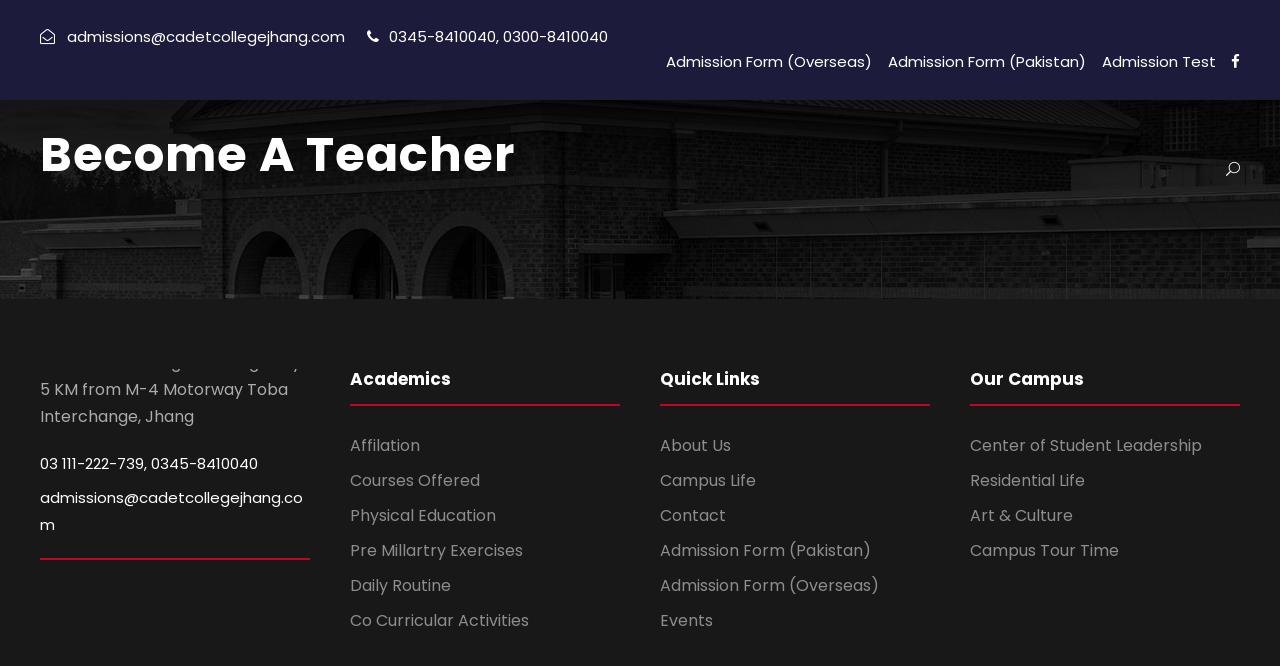

--- FILE ---
content_type: text/html; charset=UTF-8
request_url: https://cadetcollegejhang.com/lp-become-a-teacher/
body_size: 10607
content:
<!DOCTYPE html><html lang="en-US" class="no-js"><head><meta charset="UTF-8"><meta name="viewport" content="width=device-width, initial-scale=1"><link rel="profile" href="http://gmpg.org/xfn/11"><link rel="pingback" href="https://cadetcollegejhang.com/xmlrpc.php"><title>Become A Teacher &#8211; Cadet College Jhang</title><link rel="preconnect" href="https://fonts.gstatic.com/" crossorigin/><link rel="preconnect" href="https://fonts.googleapis.com"/><style type="text/css">@font-face {
 font-family: 'ABeeZee';
 font-style: italic;
 font-weight: 400;
 font-display: swap;
 src: url(https://fonts.gstatic.com/s/abeezee/v22/esDT31xSG-6AGleN2tCUnJ8G.ttf) format('truetype');
}
@font-face {
 font-family: 'ABeeZee';
 font-style: normal;
 font-weight: 400;
 font-display: swap;
 src: url(https://fonts.gstatic.com/s/abeezee/v22/esDR31xSG-6AGleN2tuklQ.ttf) format('truetype');
}
@font-face {
 font-family: 'Poppins';
 font-style: italic;
 font-weight: 100;
 font-display: swap;
 src: url(https://fonts.gstatic.com/s/poppins/v21/pxiAyp8kv8JHgFVrJJLmE0tMMPc.ttf) format('truetype');
}
@font-face {
 font-family: 'Poppins';
 font-style: italic;
 font-weight: 200;
 font-display: swap;
 src: url(https://fonts.gstatic.com/s/poppins/v21/pxiDyp8kv8JHgFVrJJLmv1pVGdeL.ttf) format('truetype');
}
@font-face {
 font-family: 'Poppins';
 font-style: italic;
 font-weight: 300;
 font-display: swap;
 src: url(https://fonts.gstatic.com/s/poppins/v21/pxiDyp8kv8JHgFVrJJLm21lVGdeL.ttf) format('truetype');
}
@font-face {
 font-family: 'Poppins';
 font-style: italic;
 font-weight: 400;
 font-display: swap;
 src: url(https://fonts.gstatic.com/s/poppins/v21/pxiGyp8kv8JHgFVrJJLufntF.ttf) format('truetype');
}
@font-face {
 font-family: 'Poppins';
 font-style: italic;
 font-weight: 500;
 font-display: swap;
 src: url(https://fonts.gstatic.com/s/poppins/v21/pxiDyp8kv8JHgFVrJJLmg1hVGdeL.ttf) format('truetype');
}
@font-face {
 font-family: 'Poppins';
 font-style: italic;
 font-weight: 600;
 font-display: swap;
 src: url(https://fonts.gstatic.com/s/poppins/v21/pxiDyp8kv8JHgFVrJJLmr19VGdeL.ttf) format('truetype');
}
@font-face {
 font-family: 'Poppins';
 font-style: italic;
 font-weight: 700;
 font-display: swap;
 src: url(https://fonts.gstatic.com/s/poppins/v21/pxiDyp8kv8JHgFVrJJLmy15VGdeL.ttf) format('truetype');
}
@font-face {
 font-family: 'Poppins';
 font-style: italic;
 font-weight: 800;
 font-display: swap;
 src: url(https://fonts.gstatic.com/s/poppins/v21/pxiDyp8kv8JHgFVrJJLm111VGdeL.ttf) format('truetype');
}
@font-face {
 font-family: 'Poppins';
 font-style: italic;
 font-weight: 900;
 font-display: swap;
 src: url(https://fonts.gstatic.com/s/poppins/v21/pxiDyp8kv8JHgFVrJJLm81xVGdeL.ttf) format('truetype');
}
@font-face {
 font-family: 'Poppins';
 font-style: normal;
 font-weight: 100;
 font-display: swap;
 src: url(https://fonts.gstatic.com/s/poppins/v21/pxiGyp8kv8JHgFVrLPTufntF.ttf) format('truetype');
}
@font-face {
 font-family: 'Poppins';
 font-style: normal;
 font-weight: 200;
 font-display: swap;
 src: url(https://fonts.gstatic.com/s/poppins/v21/pxiByp8kv8JHgFVrLFj_Z1JlEA.ttf) format('truetype');
}
@font-face {
 font-family: 'Poppins';
 font-style: normal;
 font-weight: 300;
 font-display: swap;
 src: url(https://fonts.gstatic.com/s/poppins/v21/pxiByp8kv8JHgFVrLDz8Z1JlEA.ttf) format('truetype');
}
@font-face {
 font-family: 'Poppins';
 font-style: normal;
 font-weight: 400;
 font-display: swap;
 src: url(https://fonts.gstatic.com/s/poppins/v21/pxiEyp8kv8JHgFVrJJnedw.ttf) format('truetype');
}
@font-face {
 font-family: 'Poppins';
 font-style: normal;
 font-weight: 500;
 font-display: swap;
 src: url(https://fonts.gstatic.com/s/poppins/v21/pxiByp8kv8JHgFVrLGT9Z1JlEA.ttf) format('truetype');
}
@font-face {
 font-family: 'Poppins';
 font-style: normal;
 font-weight: 600;
 font-display: swap;
 src: url(https://fonts.gstatic.com/s/poppins/v21/pxiByp8kv8JHgFVrLEj6Z1JlEA.ttf) format('truetype');
}
@font-face {
 font-family: 'Poppins';
 font-style: normal;
 font-weight: 700;
 font-display: swap;
 src: url(https://fonts.gstatic.com/s/poppins/v21/pxiByp8kv8JHgFVrLCz7Z1JlEA.ttf) format('truetype');
}
@font-face {
 font-family: 'Poppins';
 font-style: normal;
 font-weight: 800;
 font-display: swap;
 src: url(https://fonts.gstatic.com/s/poppins/v21/pxiByp8kv8JHgFVrLDD4Z1JlEA.ttf) format('truetype');
}
@font-face {
 font-family: 'Poppins';
 font-style: normal;
 font-weight: 900;
 font-display: swap;
 src: url(https://fonts.gstatic.com/s/poppins/v21/pxiByp8kv8JHgFVrLBT5Z1JlEA.ttf) format('truetype');
} </style><meta name='robots' content='max-image-preview:large' /> <style>img:is([sizes="auto" i], [sizes^="auto," i]) { contain-intrinsic-size: 3000px 1500px }</style> <!-- Google tag (gtag.js) consent mode dataLayer added by Site Kit --> <script type="text/javascript" id="google_gtagjs-js-consent-mode-data-layer"> /* <![CDATA[ */
window.dataLayer = window.dataLayer || [];function gtag(){dataLayer.push(arguments);}
gtag('consent', 'default', {"ad_personalization":"denied","ad_storage":"denied","ad_user_data":"denied","analytics_storage":"denied","functionality_storage":"denied","security_storage":"denied","personalization_storage":"denied","region":["AT","BE","BG","CH","CY","CZ","DE","DK","EE","ES","FI","FR","GB","GR","HR","HU","IE","IS","IT","LI","LT","LU","LV","MT","NL","NO","PL","PT","RO","SE","SI","SK"],"wait_for_update":500});
window._googlesitekitConsentCategoryMap = {"statistics":["analytics_storage"],"marketing":["ad_storage","ad_user_data","ad_personalization"],"functional":["functionality_storage","security_storage"],"preferences":["personalization_storage"]};
window._googlesitekitConsents = {"ad_personalization":"denied","ad_storage":"denied","ad_user_data":"denied","analytics_storage":"denied","functionality_storage":"denied","security_storage":"denied","personalization_storage":"denied","region":["AT","BE","BG","CH","CY","CZ","DE","DK","EE","ES","FI","FR","GB","GR","HR","HU","IE","IS","IT","LI","LT","LU","LV","MT","NL","NO","PL","PT","RO","SE","SI","SK"],"wait_for_update":500};
/* ]]> */ </script> <!-- End Google tag (gtag.js) consent mode dataLayer added by Site Kit --><link rel='dns-prefetch' href='//maps.google.com' /><link rel='dns-prefetch' href='//www.googletagmanager.com' /><link rel='dns-prefetch' href='//fonts.googleapis.com' /><link rel="alternate" type="application/rss+xml" title="Cadet College Jhang &raquo; Feed" href="https://cadetcollegejhang.com/feed/" /><link rel="alternate" type="application/rss+xml" title="Cadet College Jhang &raquo; Comments Feed" href="https://cadetcollegejhang.com/comments/feed/" /><link rel="alternate" type="text/calendar" title="Cadet College Jhang &raquo; iCal Feed" href="https://cadetcollegejhang.com/events/?ical=1" /> <style> .lazyload,
 .lazyloading {
 max-width: 100%;
 } </style> <script type="text/javascript"> /* <![CDATA[ */
window._wpemojiSettings = {"baseUrl":"https:\/\/s.w.org\/images\/core\/emoji\/16.0.1\/72x72\/","ext":".png","svgUrl":"https:\/\/s.w.org\/images\/core\/emoji\/16.0.1\/svg\/","svgExt":".svg","source":{"concatemoji":"https:\/\/cadetcollegejhang.com\/wp-includes\/js\/wp-emoji-release.min.js"}};
/*! This file is auto-generated */
!function(s,n){var o,i,e;function c(e){try{var t={supportTests:e,timestamp:(new Date).valueOf()};sessionStorage.setItem(o,JSON.stringify(t))}catch(e){}}function p(e,t,n){e.clearRect(0,0,e.canvas.width,e.canvas.height),e.fillText(t,0,0);var t=new Uint32Array(e.getImageData(0,0,e.canvas.width,e.canvas.height).data),a=(e.clearRect(0,0,e.canvas.width,e.canvas.height),e.fillText(n,0,0),new Uint32Array(e.getImageData(0,0,e.canvas.width,e.canvas.height).data));return t.every(function(e,t){return e===a[t]})}function u(e,t){e.clearRect(0,0,e.canvas.width,e.canvas.height),e.fillText(t,0,0);for(var n=e.getImageData(16,16,1,1),a=0;a<n.data.length;a++)if(0!==n.data[a])return!1;return!0}function f(e,t,n,a){switch(t){case"flag":return n(e,"\ud83c\udff3\ufe0f\u200d\u26a7\ufe0f","\ud83c\udff3\ufe0f\u200b\u26a7\ufe0f")?!1:!n(e,"\ud83c\udde8\ud83c\uddf6","\ud83c\udde8\u200b\ud83c\uddf6")&&!n(e,"\ud83c\udff4\udb40\udc67\udb40\udc62\udb40\udc65\udb40\udc6e\udb40\udc67\udb40\udc7f","\ud83c\udff4\u200b\udb40\udc67\u200b\udb40\udc62\u200b\udb40\udc65\u200b\udb40\udc6e\u200b\udb40\udc67\u200b\udb40\udc7f");case"emoji":return!a(e,"\ud83e\udedf")}return!1}function g(e,t,n,a){var r="undefined"!=typeof WorkerGlobalScope&&self instanceof WorkerGlobalScope?new OffscreenCanvas(300,150):s.createElement("canvas"),o=r.getContext("2d",{willReadFrequently:!0}),i=(o.textBaseline="top",o.font="600 32px Arial",{});return e.forEach(function(e){i[e]=t(o,e,n,a)}),i}function t(e){var t=s.createElement("script");t.src=e,t.defer=!0,s.head.appendChild(t)}"undefined"!=typeof Promise&&(o="wpEmojiSettingsSupports",i=["flag","emoji"],n.supports={everything:!0,everythingExceptFlag:!0},e=new Promise(function(e){s.addEventListener("DOMContentLoaded",e,{once:!0})}),new Promise(function(t){var n=function(){try{var e=JSON.parse(sessionStorage.getItem(o));if("object"==typeof e&&"number"==typeof e.timestamp&&(new Date).valueOf()<e.timestamp+604800&&"object"==typeof e.supportTests)return e.supportTests}catch(e){}return null}();if(!n){if("undefined"!=typeof Worker&&"undefined"!=typeof OffscreenCanvas&&"undefined"!=typeof URL&&URL.createObjectURL&&"undefined"!=typeof Blob)try{var e="postMessage("+g.toString()+"("+[JSON.stringify(i),f.toString(),p.toString(),u.toString()].join(",")+"));",a=new Blob([e],{type:"text/javascript"}),r=new Worker(URL.createObjectURL(a),{name:"wpTestEmojiSupports"});return void(r.onmessage=function(e){c(n=e.data),r.terminate(),t(n)})}catch(e){}c(n=g(i,f,p,u))}t(n)}).then(function(e){for(var t in e)n.supports[t]=e[t],n.supports.everything=n.supports.everything&&n.supports[t],"flag"!==t&&(n.supports.everythingExceptFlag=n.supports.everythingExceptFlag&&n.supports[t]);n.supports.everythingExceptFlag=n.supports.everythingExceptFlag&&!n.supports.flag,n.DOMReady=!1,n.readyCallback=function(){n.DOMReady=!0}}).then(function(){return e}).then(function(){var e;n.supports.everything||(n.readyCallback(),(e=n.source||{}).concatemoji?t(e.concatemoji):e.wpemoji&&e.twemoji&&(t(e.twemoji),t(e.wpemoji)))}))}((window,document),window._wpemojiSettings);
/* ]]> */ </script><link rel='stylesheet' id='wp-block-library-css' href='https://cadetcollegejhang.com/wp-includes/css/dist/block-library/style.min.css' type='text/css' media='all' /> <style id='classic-theme-styles-inline-css' type='text/css'> /*! This file is auto-generated */
.wp-block-button__link{color:#fff;background-color:#32373c;border-radius:9999px;box-shadow:none;text-decoration:none;padding:calc(.667em + 2px) calc(1.333em + 2px);font-size:1.125em}.wp-block-file__button{background:#32373c;color:#fff;text-decoration:none} </style> <style id='global-styles-inline-css' type='text/css'> :root{--wp--preset--aspect-ratio--square: 1;--wp--preset--aspect-ratio--4-3: 4/3;--wp--preset--aspect-ratio--3-4: 3/4;--wp--preset--aspect-ratio--3-2: 3/2;--wp--preset--aspect-ratio--2-3: 2/3;--wp--preset--aspect-ratio--16-9: 16/9;--wp--preset--aspect-ratio--9-16: 9/16;--wp--preset--color--black: #000000;--wp--preset--color--cyan-bluish-gray: #abb8c3;--wp--preset--color--white: #ffffff;--wp--preset--color--pale-pink: #f78da7;--wp--preset--color--vivid-red: #cf2e2e;--wp--preset--color--luminous-vivid-orange: #ff6900;--wp--preset--color--luminous-vivid-amber: #fcb900;--wp--preset--color--light-green-cyan: #7bdcb5;--wp--preset--color--vivid-green-cyan: #00d084;--wp--preset--color--pale-cyan-blue: #8ed1fc;--wp--preset--color--vivid-cyan-blue: #0693e3;--wp--preset--color--vivid-purple: #9b51e0;--wp--preset--gradient--vivid-cyan-blue-to-vivid-purple: linear-gradient(135deg,rgba(6,147,227,1) 0%,rgb(155,81,224) 100%);--wp--preset--gradient--light-green-cyan-to-vivid-green-cyan: linear-gradient(135deg,rgb(122,220,180) 0%,rgb(0,208,130) 100%);--wp--preset--gradient--luminous-vivid-amber-to-luminous-vivid-orange: linear-gradient(135deg,rgba(252,185,0,1) 0%,rgba(255,105,0,1) 100%);--wp--preset--gradient--luminous-vivid-orange-to-vivid-red: linear-gradient(135deg,rgba(255,105,0,1) 0%,rgb(207,46,46) 100%);--wp--preset--gradient--very-light-gray-to-cyan-bluish-gray: linear-gradient(135deg,rgb(238,238,238) 0%,rgb(169,184,195) 100%);--wp--preset--gradient--cool-to-warm-spectrum: linear-gradient(135deg,rgb(74,234,220) 0%,rgb(151,120,209) 20%,rgb(207,42,186) 40%,rgb(238,44,130) 60%,rgb(251,105,98) 80%,rgb(254,248,76) 100%);--wp--preset--gradient--blush-light-purple: linear-gradient(135deg,rgb(255,206,236) 0%,rgb(152,150,240) 100%);--wp--preset--gradient--blush-bordeaux: linear-gradient(135deg,rgb(254,205,165) 0%,rgb(254,45,45) 50%,rgb(107,0,62) 100%);--wp--preset--gradient--luminous-dusk: linear-gradient(135deg,rgb(255,203,112) 0%,rgb(199,81,192) 50%,rgb(65,88,208) 100%);--wp--preset--gradient--pale-ocean: linear-gradient(135deg,rgb(255,245,203) 0%,rgb(182,227,212) 50%,rgb(51,167,181) 100%);--wp--preset--gradient--electric-grass: linear-gradient(135deg,rgb(202,248,128) 0%,rgb(113,206,126) 100%);--wp--preset--gradient--midnight: linear-gradient(135deg,rgb(2,3,129) 0%,rgb(40,116,252) 100%);--wp--preset--font-size--small: 13px;--wp--preset--font-size--medium: 20px;--wp--preset--font-size--large: 36px;--wp--preset--font-size--x-large: 42px;--wp--preset--spacing--20: 0.44rem;--wp--preset--spacing--30: 0.67rem;--wp--preset--spacing--40: 1rem;--wp--preset--spacing--50: 1.5rem;--wp--preset--spacing--60: 2.25rem;--wp--preset--spacing--70: 3.38rem;--wp--preset--spacing--80: 5.06rem;--wp--preset--shadow--natural: 6px 6px 9px rgba(0, 0, 0, 0.2);--wp--preset--shadow--deep: 12px 12px 50px rgba(0, 0, 0, 0.4);--wp--preset--shadow--sharp: 6px 6px 0px rgba(0, 0, 0, 0.2);--wp--preset--shadow--outlined: 6px 6px 0px -3px rgba(255, 255, 255, 1), 6px 6px rgba(0, 0, 0, 1);--wp--preset--shadow--crisp: 6px 6px 0px rgba(0, 0, 0, 1);}:where(.is-layout-flex){gap: 0.5em;}:where(.is-layout-grid){gap: 0.5em;}body .is-layout-flex{display: flex;}.is-layout-flex{flex-wrap: wrap;align-items: center;}.is-layout-flex > :is(*, div){margin: 0;}body .is-layout-grid{display: grid;}.is-layout-grid > :is(*, div){margin: 0;}:where(.wp-block-columns.is-layout-flex){gap: 2em;}:where(.wp-block-columns.is-layout-grid){gap: 2em;}:where(.wp-block-post-template.is-layout-flex){gap: 1.25em;}:where(.wp-block-post-template.is-layout-grid){gap: 1.25em;}.has-black-color{color: var(--wp--preset--color--black) !important;}.has-cyan-bluish-gray-color{color: var(--wp--preset--color--cyan-bluish-gray) !important;}.has-white-color{color: var(--wp--preset--color--white) !important;}.has-pale-pink-color{color: var(--wp--preset--color--pale-pink) !important;}.has-vivid-red-color{color: var(--wp--preset--color--vivid-red) !important;}.has-luminous-vivid-orange-color{color: var(--wp--preset--color--luminous-vivid-orange) !important;}.has-luminous-vivid-amber-color{color: var(--wp--preset--color--luminous-vivid-amber) !important;}.has-light-green-cyan-color{color: var(--wp--preset--color--light-green-cyan) !important;}.has-vivid-green-cyan-color{color: var(--wp--preset--color--vivid-green-cyan) !important;}.has-pale-cyan-blue-color{color: var(--wp--preset--color--pale-cyan-blue) !important;}.has-vivid-cyan-blue-color{color: var(--wp--preset--color--vivid-cyan-blue) !important;}.has-vivid-purple-color{color: var(--wp--preset--color--vivid-purple) !important;}.has-black-background-color{background-color: var(--wp--preset--color--black) !important;}.has-cyan-bluish-gray-background-color{background-color: var(--wp--preset--color--cyan-bluish-gray) !important;}.has-white-background-color{background-color: var(--wp--preset--color--white) !important;}.has-pale-pink-background-color{background-color: var(--wp--preset--color--pale-pink) !important;}.has-vivid-red-background-color{background-color: var(--wp--preset--color--vivid-red) !important;}.has-luminous-vivid-orange-background-color{background-color: var(--wp--preset--color--luminous-vivid-orange) !important;}.has-luminous-vivid-amber-background-color{background-color: var(--wp--preset--color--luminous-vivid-amber) !important;}.has-light-green-cyan-background-color{background-color: var(--wp--preset--color--light-green-cyan) !important;}.has-vivid-green-cyan-background-color{background-color: var(--wp--preset--color--vivid-green-cyan) !important;}.has-pale-cyan-blue-background-color{background-color: var(--wp--preset--color--pale-cyan-blue) !important;}.has-vivid-cyan-blue-background-color{background-color: var(--wp--preset--color--vivid-cyan-blue) !important;}.has-vivid-purple-background-color{background-color: var(--wp--preset--color--vivid-purple) !important;}.has-black-border-color{border-color: var(--wp--preset--color--black) !important;}.has-cyan-bluish-gray-border-color{border-color: var(--wp--preset--color--cyan-bluish-gray) !important;}.has-white-border-color{border-color: var(--wp--preset--color--white) !important;}.has-pale-pink-border-color{border-color: var(--wp--preset--color--pale-pink) !important;}.has-vivid-red-border-color{border-color: var(--wp--preset--color--vivid-red) !important;}.has-luminous-vivid-orange-border-color{border-color: var(--wp--preset--color--luminous-vivid-orange) !important;}.has-luminous-vivid-amber-border-color{border-color: var(--wp--preset--color--luminous-vivid-amber) !important;}.has-light-green-cyan-border-color{border-color: var(--wp--preset--color--light-green-cyan) !important;}.has-vivid-green-cyan-border-color{border-color: var(--wp--preset--color--vivid-green-cyan) !important;}.has-pale-cyan-blue-border-color{border-color: var(--wp--preset--color--pale-cyan-blue) !important;}.has-vivid-cyan-blue-border-color{border-color: var(--wp--preset--color--vivid-cyan-blue) !important;}.has-vivid-purple-border-color{border-color: var(--wp--preset--color--vivid-purple) !important;}.has-vivid-cyan-blue-to-vivid-purple-gradient-background{background: var(--wp--preset--gradient--vivid-cyan-blue-to-vivid-purple) !important;}.has-light-green-cyan-to-vivid-green-cyan-gradient-background{background: var(--wp--preset--gradient--light-green-cyan-to-vivid-green-cyan) !important;}.has-luminous-vivid-amber-to-luminous-vivid-orange-gradient-background{background: var(--wp--preset--gradient--luminous-vivid-amber-to-luminous-vivid-orange) !important;}.has-luminous-vivid-orange-to-vivid-red-gradient-background{background: var(--wp--preset--gradient--luminous-vivid-orange-to-vivid-red) !important;}.has-very-light-gray-to-cyan-bluish-gray-gradient-background{background: var(--wp--preset--gradient--very-light-gray-to-cyan-bluish-gray) !important;}.has-cool-to-warm-spectrum-gradient-background{background: var(--wp--preset--gradient--cool-to-warm-spectrum) !important;}.has-blush-light-purple-gradient-background{background: var(--wp--preset--gradient--blush-light-purple) !important;}.has-blush-bordeaux-gradient-background{background: var(--wp--preset--gradient--blush-bordeaux) !important;}.has-luminous-dusk-gradient-background{background: var(--wp--preset--gradient--luminous-dusk) !important;}.has-pale-ocean-gradient-background{background: var(--wp--preset--gradient--pale-ocean) !important;}.has-electric-grass-gradient-background{background: var(--wp--preset--gradient--electric-grass) !important;}.has-midnight-gradient-background{background: var(--wp--preset--gradient--midnight) !important;}.has-small-font-size{font-size: var(--wp--preset--font-size--small) !important;}.has-medium-font-size{font-size: var(--wp--preset--font-size--medium) !important;}.has-large-font-size{font-size: var(--wp--preset--font-size--large) !important;}.has-x-large-font-size{font-size: var(--wp--preset--font-size--x-large) !important;}
:where(.wp-block-post-template.is-layout-flex){gap: 1.25em;}:where(.wp-block-post-template.is-layout-grid){gap: 1.25em;}
:where(.wp-block-columns.is-layout-flex){gap: 2em;}:where(.wp-block-columns.is-layout-grid){gap: 2em;}
:root :where(.wp-block-pullquote){font-size: 1.5em;line-height: 1.6;} </style><link rel='stylesheet' id='contact-form-7-css' href='https://cadetcollegejhang.com/wp-content/plugins/contact-form-7/includes/css/contact-form-7.min.css' type='text/css' media='all' /><link rel='stylesheet' id='font-awesome-css' href='https://cadetcollegejhang.com/wp-content/plugins/goodlayers-core/plugins/fontawesome/font-awesome.min.css' type='text/css' media='all' /><link rel='stylesheet' id='elegant-font-css' href='https://cadetcollegejhang.com/wp-content/plugins/goodlayers-core/plugins/elegant/elegant-font.min.css' type='text/css' media='all' /><link rel='stylesheet' id='gdlr-core-plugin-css' href='https://cadetcollegejhang.com/wp-content/plugins/goodlayers-core/plugins/gdlr-core-plugin.min.css' type='text/css' media='all' /><link rel='stylesheet' id='gdlr-core-page-builder-css' href='https://cadetcollegejhang.com/wp-content/plugins/goodlayers-core/include/css/gdlr-core-page-builder.min.css' type='text/css' media='all' /><link rel='stylesheet' id='wpgmp-frontend-css' href='https://cadetcollegejhang.com/wp-content/plugins/wp-google-map-plugin/assets/css/wpgmp-frontend.min.css' type='text/css' media='all' /><link rel='stylesheet' id='dflip-style-css' href='https://cadetcollegejhang.com/wp-content/plugins/3d-flipbook-dflip-lite/assets/css/dflip.min.css' type='text/css' media='all' /><link rel='stylesheet' id='newsletter-css' href='https://cadetcollegejhang.com/wp-content/plugins/newsletter/newsletter.min.css' type='text/css' media='all' /><link rel='stylesheet' id='kingster-style-core-css' href='https://cadetcollegejhang.com/wp-content/themes/kingster/css/kingster-style-core.min.css' type='text/css' media='all' /><link rel='stylesheet' id='kingster-custom-style-css' href='https://cadetcollegejhang.com/wp-content/uploads/kingster-style-custom.css?1768397055' type='text/css' media='all' /><link rel='stylesheet' id='dashicons-css' href='https://cadetcollegejhang.com/wp-includes/css/dashicons.min.css' type='text/css' media='all' /><link rel='stylesheet' id='kingster-learnpress-css' href='https://cadetcollegejhang.com/wp-content/themes/kingster/learnpress/kingster-learnpress.min.css' type='text/css' media='all' /><link rel='stylesheet' id='kingster-learnpress-pb-css' href='https://cadetcollegejhang.com/wp-content/themes/kingster/learnpress/kingster-learnpress-pb.min.css' type='text/css' media='all' /> <script type="text/javascript" src="https://cadetcollegejhang.com/wp-includes/js/jquery/jquery.min.js" id="jquery-core-js"></script> <!--[if lt IE 9]> <script defer type="text/javascript" src="https://cadetcollegejhang.com/wp-content/uploads/siteground-optimizer-assets/kingster-html5js.min.js" id="kingster-html5js-js"></script> <![endif]--> <!-- Google tag (gtag.js) snippet added by Site Kit --> <!-- Google Analytics snippet added by Site Kit --> <!-- Google Ads snippet added by Site Kit --> <script defer type="text/javascript" src="https://www.googletagmanager.com/gtag/js?id=GT-K4TH3KPR" id="google_gtagjs-js" async></script> <script defer type="text/javascript" id="google_gtagjs-js-after"> /* <![CDATA[ */
window.dataLayer = window.dataLayer || [];function gtag(){dataLayer.push(arguments);}
gtag("set","linker",{"domains":["cadetcollegejhang.com"]});
gtag("js", new Date());
gtag("set", "developer_id.dZTNiMT", true);
gtag("config", "GT-K4TH3KPR");
gtag("config", "AW-989425630");
/* ]]> */ </script><link rel="https://api.w.org/" href="https://cadetcollegejhang.com/wp-json/" /><link rel="alternate" title="JSON" type="application/json" href="https://cadetcollegejhang.com/wp-json/wp/v2/pages/13" /><link rel="EditURI" type="application/rsd+xml" title="RSD" href="https://cadetcollegejhang.com/xmlrpc.php?rsd" /><link rel="canonical" href="https://cadetcollegejhang.com/lp-become-a-teacher/" /><link rel='shortlink' href='https://cadetcollegejhang.com/?p=13' /><link rel="alternate" title="oEmbed (JSON)" type="application/json+oembed" href="https://cadetcollegejhang.com/wp-json/oembed/1.0/embed?url=https%3A%2F%2Fcadetcollegejhang.com%2Flp-become-a-teacher%2F" /><link rel="alternate" title="oEmbed (XML)" type="text/xml+oembed" href="https://cadetcollegejhang.com/wp-json/oembed/1.0/embed?url=https%3A%2F%2Fcadetcollegejhang.com%2Flp-become-a-teacher%2F&#038;format=xml" /><meta name="generator" content="Site Kit by Google 1.170.0" /><meta name="tec-api-version" content="v1"><meta name="tec-api-origin" content="https://cadetcollegejhang.com"><link rel="alternate" href="https://cadetcollegejhang.com/wp-json/tribe/events/v1/" /> <style> .no-js img.lazyload {
 display: none;
 }
 figure.wp-block-image img.lazyloading {
 min-width: 150px;
 }
 .lazyload,
 .lazyloading {
 --smush-placeholder-width: 100px;
 --smush-placeholder-aspect-ratio: 1/1;
 width: var(--smush-image-width, var(--smush-placeholder-width)) !important;
 aspect-ratio: var(--smush-image-aspect-ratio, var(--smush-placeholder-aspect-ratio)) !important;
 }
 .lazyload, .lazyloading {
 opacity: 0;
 }
 .lazyloaded {
 opacity: 1;
 transition: opacity 400ms;
 transition-delay: 0ms;
 } </style><meta name="generator" content="Powered by Slider Revolution 6.6.20 - responsive, Mobile-Friendly Slider Plugin for WordPress with comfortable drag and drop interface." /><link rel="icon" href="https://cadetcollegejhang.com/wp-content/uploads/2024/06/cropped-logo-Copy-32x32.png" sizes="32x32" /><link rel="icon" href="https://cadetcollegejhang.com/wp-content/uploads/2024/06/cropped-logo-Copy-192x192.png" sizes="192x192" /><link rel="apple-touch-icon" href="https://cadetcollegejhang.com/wp-content/uploads/2024/06/cropped-logo-Copy-180x180.png" /><meta name="msapplication-TileImage" content="https://cadetcollegejhang.com/wp-content/uploads/2024/06/cropped-logo-Copy-270x270.png" /> <script>function setREVStartSize(e){
 //window.requestAnimationFrame(function() {
 window.RSIW = window.RSIW===undefined ? window.innerWidth : window.RSIW;
 window.RSIH = window.RSIH===undefined ? window.innerHeight : window.RSIH;
 try {
 var pw = document.getElementById(e.c).parentNode.offsetWidth,
 newh;
 pw = pw===0 || isNaN(pw) || (e.l=="fullwidth" || e.layout=="fullwidth") ? window.RSIW : pw;
 e.tabw = e.tabw===undefined ? 0 : parseInt(e.tabw);
 e.thumbw = e.thumbw===undefined ? 0 : parseInt(e.thumbw);
 e.tabh = e.tabh===undefined ? 0 : parseInt(e.tabh);
 e.thumbh = e.thumbh===undefined ? 0 : parseInt(e.thumbh);
 e.tabhide = e.tabhide===undefined ? 0 : parseInt(e.tabhide);
 e.thumbhide = e.thumbhide===undefined ? 0 : parseInt(e.thumbhide);
 e.mh = e.mh===undefined || e.mh=="" || e.mh==="auto" ? 0 : parseInt(e.mh,0);
 if(e.layout==="fullscreen" || e.l==="fullscreen")
 newh = Math.max(e.mh,window.RSIH);
 else{
 e.gw = Array.isArray(e.gw) ? e.gw : [e.gw];
 for (var i in e.rl) if (e.gw[i]===undefined || e.gw[i]===0) e.gw[i] = e.gw[i-1];
 e.gh = e.el===undefined || e.el==="" || (Array.isArray(e.el) && e.el.length==0)? e.gh : e.el;
 e.gh = Array.isArray(e.gh) ? e.gh : [e.gh];
 for (var i in e.rl) if (e.gh[i]===undefined || e.gh[i]===0) e.gh[i] = e.gh[i-1]; 
 var nl = new Array(e.rl.length),
 ix = 0,
 sl;
 e.tabw = e.tabhide>=pw ? 0 : e.tabw;
 e.thumbw = e.thumbhide>=pw ? 0 : e.thumbw;
 e.tabh = e.tabhide>=pw ? 0 : e.tabh;
 e.thumbh = e.thumbhide>=pw ? 0 : e.thumbh;
 for (var i in e.rl) nl[i] = e.rl[i]<window.RSIW ? 0 : e.rl[i];
 sl = nl[0];
 for (var i in nl) if (sl>nl[i] && nl[i]>0) { sl = nl[i]; ix=i;}
 var m = pw>(e.gw[ix]+e.tabw+e.thumbw) ? 1 : (pw-(e.tabw+e.thumbw)) / (e.gw[ix]);
 newh =  (e.gh[ix] * m) + (e.tabh + e.thumbh);
 }
 var el = document.getElementById(e.c);
 if (el!==null && el) el.style.height = newh+"px";
 el = document.getElementById(e.c+"_wrapper");
 if (el!==null && el) {
 el.style.height = newh+"px";
 el.style.display = "block";
 }
 } catch(e){
 console.log("Failure at Presize of Slider:" + e)
 }
 //});
 };</script></head><body class="wp-singular page-template-default page page-id-13 wp-theme-kingster gdlr-core-body tribe-no-js kingster-body kingster-body-front kingster-full  kingster-with-sticky-navigation  kingster-blockquote-style-1 gdlr-core-link-to-lightbox"><div class="kingster-mobile-header-wrap" ><div class="kingster-mobile-header kingster-header-background kingster-style-slide kingster-sticky-mobile-navigation " id="kingster-mobile-header" ><div class="kingster-mobile-header-container kingster-container clearfix" ><div class="kingster-logo  kingster-item-pdlr"><div class="kingster-logo-inner"><a class="" href="https://cadetcollegejhang.com/" ><img data-src="https://cadetcollegejhang.com/wp-content/uploads/2024/05/logo-kindergarten-1.png" alt="" width="500" height="88" title="logo-kindergarten" src="[data-uri]" class="lazyload" style="--smush-placeholder-width: 500px; --smush-placeholder-aspect-ratio: 500/88;" /></a></div></div><div class="kingster-mobile-menu-right" ><div class="kingster-main-menu-search" id="kingster-mobile-top-search" ><i class="fa fa-search" ></i></div><div class="kingster-top-search-wrap" ><div class="kingster-top-search-close" ></div><div class="kingster-top-search-row" ><div class="kingster-top-search-cell" ><form role="search" method="get" class="search-form" action="https://cadetcollegejhang.com/"> <input type="text" class="search-field kingster-title-font" placeholder="Search..." value="" name="s"><div class="kingster-top-search-submit"><i class="fa fa-search" ></i></div> <input type="submit" class="search-submit" value="Search"><div class="kingster-top-search-close"><i class="icon_close" ></i></div> <input type="hidden" name="ref" value="course"/><input type="hidden" name="post_type" value="lp_course"/></form></div></div></div><div class="kingster-mobile-menu" ><a class="kingster-mm-menu-button kingster-mobile-menu-button kingster-mobile-button-hamburger" href="#kingster-mobile-menu" ><span></span></a><div class="kingster-mm-menu-wrap kingster-navigation-font" id="kingster-mobile-menu" data-slide="right" ><ul id="menu-top-bar-menu" class="m-menu"><li class="menu-item menu-item-type-custom menu-item-object-custom menu-item-7251"><a href="https://cadetcollegejhang.com/overseas-admission-form/">Admission Form (Overseas)</a></li><li class="menu-item menu-item-type-custom menu-item-object-custom menu-item-6402"><a href="https://app.cadetcollegejhang.com/student/online/reg2">Admission Form (Pakistan)</a></li><li class="menu-item menu-item-type-custom menu-item-object-custom menu-item-5368"><a href="https://app.cadetcollegejhang.com/">Admission Test</a></li></ul></div></div></div></div></div></div><div class="kingster-body-outer-wrapper "><div class="kingster-body-wrapper clearfix  kingster-with-transparent-header kingster-with-frame"><div class="kingster-header-background-transparent" ><div class="kingster-top-bar" ><div class="kingster-top-bar-background" ></div><div class="kingster-top-bar-container kingster-container " ><div class="kingster-top-bar-container-inner clearfix" ><div class="kingster-top-bar-left kingster-item-pdlr"><i class="fa fa-envelope-open-o" style="font-size: 15px ;color: #ffffff ;margin-right: 8px ;"  ></i> admissions@cadetcollegejhang.com <i class="fa fa-phone" style="font-size: 15px ;color: #ffffff ;margin-left: 18px ;margin-right: 6px ;"  ></i> 0345-8410040, 0300-8410040</div><div class="kingster-top-bar-right kingster-item-pdlr"><ul id="kingster-top-bar-menu" class="sf-menu kingster-top-bar-menu kingster-top-bar-right-menu"><li  class="menu-item menu-item-type-custom menu-item-object-custom menu-item-7251 kingster-normal-menu"><a href="https://cadetcollegejhang.com/overseas-admission-form/">Admission Form (Overseas)</a></li><li  class="menu-item menu-item-type-custom menu-item-object-custom menu-item-6402 kingster-normal-menu"><a href="https://app.cadetcollegejhang.com/student/online/reg2">Admission Form (Pakistan)</a></li><li  class="menu-item menu-item-type-custom menu-item-object-custom menu-item-5368 kingster-normal-menu"><a href="https://app.cadetcollegejhang.com/">Admission Test</a></li></ul><div class="kingster-top-bar-right-social" ><a href="https://www.facebook.com/CadetCollegeJhang/" target="_blank" class="kingster-top-bar-social-icon" title="facebook" ><i class="fa fa-facebook" ></i></a></div></div></div></div></div><header class="kingster-header-wrap kingster-header-style-plain  kingster-style-menu-right kingster-sticky-navigation kingster-style-slide clearfix" data-navigation-offset="75px"  ><div class="kingster-header-background" ></div><div class="kingster-header-container  kingster-container"><div class="kingster-header-container-inner clearfix"><div class="kingster-logo  kingster-item-pdlr"><div class="kingster-logo-inner"><a class="" href="https://cadetcollegejhang.com/" ><img data-src="https://cadetcollegejhang.com/wp-content/uploads/2024/05/logo-kindergarten-1.png" alt="" width="500" height="88" title="logo-kindergarten" src="[data-uri]" class="lazyload" style="--smush-placeholder-width: 500px; --smush-placeholder-aspect-ratio: 500/88;" /></a></div></div><div class="kingster-navigation kingster-item-pdlr clearfix " ><div class="kingster-main-menu-right-wrap clearfix " ><div class="kingster-main-menu-search" id="kingster-top-search" ><i class="icon_search" ></i></div><div class="kingster-top-search-wrap" ><div class="kingster-top-search-close" ></div><div class="kingster-top-search-row" ><div class="kingster-top-search-cell" ><form role="search" method="get" class="search-form" action="https://cadetcollegejhang.com/"> <input type="text" class="search-field kingster-title-font" placeholder="Search..." value="" name="s"><div class="kingster-top-search-submit"><i class="fa fa-search" ></i></div> <input type="submit" class="search-submit" value="Search"><div class="kingster-top-search-close"><i class="icon_close" ></i></div> <input type="hidden" name="ref" value="course"/><input type="hidden" name="post_type" value="lp_course"/></form></div></div></div></div></div><!-- kingster-navigation --></div><!-- kingster-header-inner --></div><!-- kingster-header-container --></header><!-- header --></div><div class="kingster-page-title-wrap  kingster-style-medium kingster-left-align" ><div class="kingster-header-transparent-substitute" ></div><div class="kingster-page-title-overlay"  ></div><div class="kingster-page-title-container kingster-container" ><div class="kingster-page-title-content kingster-item-pdlr"  ><h1 class="kingster-page-title"  >Become A Teacher</h1></div></div></div><div class="kingster-page-wrapper" id="kingster-page-wrapper" ></div><footer class="" ><div class="kingster-footer-wrapper " ><div class="kingster-footer-container kingster-container clearfix" ><div class="kingster-footer-column kingster-item-pdlr kingster-column-15" ><div id="text-2" class="widget widget_text kingster-widget"><div class="textwidget"><p><img decoding="async" class="alignnone size-full wp-image-6183 lazyload" data-src="https://wrinklecure.org/wp-content/uploads/2024/05/logo-kindergarten-1.png" alt="" width="280" src="[data-uri]" /><span class="gdlr-core-space-shortcode" style="margin-top: -20px ;"  ></span>21-KM Main Jhang-Toba Highway 5 KM from M-4 Motorway Toba Interchange, Jhang</p><p><span style="font-size: 15px; color: #ffffff;">03 111-222-739, 0345-8410040</span><br /> <span class="gdlr-core-space-shortcode" style="margin-top: -20px ;"  ></span><br /> <a style="font-size: 15px; color: #ffffff;" href="mailto:admin@kingsteruni.edu">admissions@cadetcollegejhang.com</a></p><div class="gdlr-core-divider-item gdlr-core-divider-item-normal gdlr-core-left-align"  ><div class="gdlr-core-divider-line gdlr-core-skin-divider" style="border-color: #c50227 ;border-width: 2px;" ></div></div></div></div></div><div class="kingster-footer-column kingster-item-pdlr kingster-column-15" ><div id="gdlr-core-custom-menu-widget-4" class="widget widget_gdlr-core-custom-menu-widget kingster-widget"><h3 class="kingster-widget-title">Academics</h3><span class="clear"></span><div class="menu-academics-container"><ul id="menu-academics" class="gdlr-core-custom-menu-widget gdlr-core-menu-style-plain"><li  class="menu-item menu-item-type-post_type menu-item-object-page menu-item-6567 kingster-normal-menu"><a href="https://cadetcollegejhang.com/academics-system/">Affilation</a></li><li  class="menu-item menu-item-type-post_type menu-item-object-page menu-item-6568 kingster-normal-menu"><a href="https://cadetcollegejhang.com/academics-system/">Courses Offered</a></li><li  class="menu-item menu-item-type-post_type menu-item-object-page menu-item-6569 kingster-normal-menu"><a href="https://cadetcollegejhang.com/academics-system/">Physical Education</a></li><li  class="menu-item menu-item-type-post_type menu-item-object-page menu-item-6570 kingster-normal-menu"><a href="https://cadetcollegejhang.com/academics-system/">Pre Millartry Exercises</a></li><li  class="menu-item menu-item-type-post_type menu-item-object-page menu-item-6571 kingster-normal-menu"><a href="https://cadetcollegejhang.com/academics-system/">Daily Routine</a></li><li  class="menu-item menu-item-type-post_type menu-item-object-page menu-item-6572 kingster-normal-menu"><a href="https://cadetcollegejhang.com/academics-system/">Co Curricular Activities</a></li></ul></div></div></div><div class="kingster-footer-column kingster-item-pdlr kingster-column-15" ><div id="gdlr-core-custom-menu-widget-12" class="widget widget_gdlr-core-custom-menu-widget kingster-widget"><h3 class="kingster-widget-title">Quick Links</h3><span class="clear"></span><div class="menu-useful-links-container"><ul id="menu-useful-links" class="gdlr-core-custom-menu-widget gdlr-core-menu-style-plain"><li  class="menu-item menu-item-type-post_type menu-item-object-page menu-item-6575 kingster-normal-menu"><a href="https://cadetcollegejhang.com/about-us/">About Us</a></li><li  class="menu-item menu-item-type-post_type menu-item-object-page menu-item-6577 kingster-normal-menu"><a href="https://cadetcollegejhang.com/campus-life/">Campus Life</a></li><li  class="menu-item menu-item-type-post_type menu-item-object-page menu-item-6576 kingster-normal-menu"><a href="https://cadetcollegejhang.com/contact/">Contact</a></li><li  class="menu-item menu-item-type-custom menu-item-object-custom menu-item-6578 kingster-normal-menu"><a href="https://app.cadetcollegejhang.com/student/online/reg2">Admission Form (Pakistan)</a></li><li  class="menu-item menu-item-type-custom menu-item-object-custom menu-item-7262 kingster-normal-menu"><a href="https://cadetcollegejhang.com/overseas-admission-form/?">Admission Form (Overseas)</a></li><li  class="menu-item menu-item-type-taxonomy menu-item-object-tribe_events_cat menu-item-6792 kingster-normal-menu"><a href="https://cadetcollegejhang.com/events/category/all/">Events</a></li></ul></div></div></div><div class="kingster-footer-column kingster-item-pdlr kingster-column-15" ><div id="gdlr-core-custom-menu-widget-2" class="widget widget_gdlr-core-custom-menu-widget kingster-widget"><h3 class="kingster-widget-title">Our Campus</h3><span class="clear"></span><div class="menu-campus-life-container"><ul id="menu-campus-life" class="gdlr-core-custom-menu-widget gdlr-core-menu-style-plain"><li  class="menu-item menu-item-type-post_type menu-item-object-page menu-item-6563 kingster-normal-menu"><a href="https://cadetcollegejhang.com/campus-life/">Center of Student Leadership</a></li><li  class="menu-item menu-item-type-post_type menu-item-object-page menu-item-6564 kingster-normal-menu"><a href="https://cadetcollegejhang.com/campus-life/">Residential Life</a></li><li  class="menu-item menu-item-type-post_type menu-item-object-page menu-item-6565 kingster-normal-menu"><a href="https://cadetcollegejhang.com/campus-life/">Art &#038; Culture</a></li><li  class="menu-item menu-item-type-post_type menu-item-object-page menu-item-6566 kingster-normal-menu"><a href="https://cadetcollegejhang.com/campus-life/">Campus Tour Time</a></li></ul></div></div></div></div></div><div class="kingster-copyright-wrapper" ><div class="kingster-copyright-container kingster-container clearfix"><div class="kingster-copyright-left kingster-item-pdlr">Copyright All Right Reserved 2024, Cadet College Jhang</div><div class="kingster-copyright-right kingster-item-pdlr"><span class="gdlr-core-social-network-item gdlr-core-item-pdb  gdlr-core-none-align gdlr-direction-horizontal" style="padding-bottom: 0px ;display: block ;"  ><a href="https://www.facebook.com/CadetCollegeJhang/" target="_blank" class="gdlr-core-social-network-icon" title="facebook"  ><i class="fa fa-facebook" ></i></a></span></div></div></div></footer></div></div> <script type="speculationrules"> {"prefetch":[{"source":"document","where":{"and":[{"href_matches":"\/*"},{"not":{"href_matches":["\/wp-*.php","\/wp-admin\/*","\/wp-content\/uploads\/*","\/wp-content\/*","\/wp-content\/plugins\/*","\/wp-content\/themes\/kingster\/*","\/*\\?(.+)"]}},{"not":{"selector_matches":"a[rel~=\"nofollow\"]"}},{"not":{"selector_matches":".no-prefetch, .no-prefetch a"}}]},"eagerness":"conservative"}]} </script> <script> /* <![CDATA[ */var tribe_l10n_datatables = {"aria":{"sort_ascending":": activate to sort column ascending","sort_descending":": activate to sort column descending"},"length_menu":"Show _MENU_ entries","empty_table":"No data available in table","info":"Showing _START_ to _END_ of _TOTAL_ entries","info_empty":"Showing 0 to 0 of 0 entries","info_filtered":"(filtered from _MAX_ total entries)","zero_records":"No matching records found","search":"Search:","all_selected_text":"All items on this page were selected. ","select_all_link":"Select all pages","clear_selection":"Clear Selection.","pagination":{"all":"All","next":"Next","previous":"Previous"},"select":{"rows":{"0":"","_":": Selected %d rows","1":": Selected 1 row"}},"datepicker":{"dayNames":["Sunday","Monday","Tuesday","Wednesday","Thursday","Friday","Saturday"],"dayNamesShort":["Sun","Mon","Tue","Wed","Thu","Fri","Sat"],"dayNamesMin":["S","M","T","W","T","F","S"],"monthNames":["January","February","March","April","May","June","July","August","September","October","November","December"],"monthNamesShort":["January","February","March","April","May","June","July","August","September","October","November","December"],"monthNamesMin":["Jan","Feb","Mar","Apr","May","Jun","Jul","Aug","Sep","Oct","Nov","Dec"],"nextText":"Next","prevText":"Prev","currentText":"Today","closeText":"Done","today":"Today","clear":"Clear"}};/* ]]> */ </script><link rel='stylesheet' id='rs-plugin-settings-css' href='https://cadetcollegejhang.com/wp-content/plugins/revslider/public/assets/css/rs6.css' type='text/css' media='all' /> <style id='rs-plugin-settings-inline-css' type='text/css'> #rs-demo-id {} </style> <script type="text/javascript" src="https://cadetcollegejhang.com/wp-includes/js/dist/hooks.min.js" id="wp-hooks-js"></script> <script type="text/javascript" src="https://cadetcollegejhang.com/wp-includes/js/dist/i18n.min.js" id="wp-i18n-js"></script> <script type="text/javascript" id="wp-i18n-js-after"> /* <![CDATA[ */
wp.i18n.setLocaleData( { 'text direction\u0004ltr': [ 'ltr' ] } );
/* ]]> */ </script> <script defer type="text/javascript" id="contact-form-7-js-before"> /* <![CDATA[ */
var wpcf7 = {
 "api": {
 "root": "https:\/\/cadetcollegejhang.com\/wp-json\/",
 "namespace": "contact-form-7\/v1"
 }
};
/* ]]> */ </script> <script type="text/javascript" id="gdlr-core-page-builder-js-extra"> /* <![CDATA[ */
var gdlr_core_pbf = {"admin":"","video":{"width":"640","height":"360"},"ajax_url":"https:\/\/cadetcollegejhang.com\/wp-admin\/admin-ajax.php"};
/* ]]> */ </script> <script type="text/javascript" id="wpgmp-google-map-main-js-extra"> /* <![CDATA[ */
var wpgmp_local = {"language":"en","apiKey":"","urlforajax":"https:\/\/cadetcollegejhang.com\/wp-admin\/admin-ajax.php","nonce":"14fbf59a3e","wpgmp_country_specific":"","wpgmp_countries":"","wpgmp_assets":"https:\/\/cadetcollegejhang.com\/wp-content\/plugins\/wp-google-map-plugin\/assets\/js\/","days_to_remember":"","wpgmp_mapbox_key":"","map_provider":"google","route_provider":"openstreet","tiles_provider":"openstreet","use_advanced_marker":"","set_timeout":"100","debug_mode":"","select_radius":"Select Radius","search_placeholder":"Enter address or latitude or longitude or title or city or state or country or postal code here...","select":"Select","select_all":"Select All","select_category":"Select Category","all_location":"All","show_locations":"Show Locations","sort_by":"Sort by","wpgmp_not_working":"not working...","place_icon_url":"https:\/\/cadetcollegejhang.com\/wp-content\/plugins\/wp-google-map-plugin\/assets\/images\/icons\/","wpgmp_location_no_results":"No results found.","wpgmp_route_not_avilable":"Route is not available for your requested route.","image_path":"https:\/\/cadetcollegejhang.com\/wp-content\/plugins\/wp-google-map-plugin\/assets\/images\/","default_marker_icon":"https:\/\/cadetcollegejhang.com\/wp-content\/plugins\/wp-google-map-plugin\/assets\/images\/icons\/marker-shape-2.svg","img_grid":"<span class='span_grid'><a class='wpgmp_grid'><i class='wep-icon-grid'><\/i><\/a><\/span>","img_list":"<span class='span_list'><a class='wpgmp_list'><i class='wep-icon-list'><\/i><\/a><\/span>","img_print":"<span class='span_print'><a class='wpgmp_print' data-action='wpgmp-print'><i class='wep-icon-printer'><\/i><\/a><\/span>","hide":"Hide","show":"Show","start_location":"Start Location","start_point":"Start Point","radius":"Radius","end_location":"End Location","take_current_location":"Take Current Location","center_location_message":"Your Location","driving":"Driving","bicycling":"Bicycling","walking":"Walking","transit":"Transit","metric":"Metric","imperial":"Imperial","find_direction":"Find Direction","miles":"Miles","km":"KM","show_amenities":"Show Amenities","find_location":"Find Locations","locate_me":"Locate Me","prev":"Prev","next":"Next","ajax_url":"https:\/\/cadetcollegejhang.com\/wp-admin\/admin-ajax.php","no_routes":"No routes have been assigned to this map.","no_categories":"No categories have been assigned to the locations.","mobile_marker_size":[24,24],"desktop_marker_size":[32,32],"retina_marker_size":[64,64]};
/* ]]> */ </script> <script defer type="text/javascript" src="https://maps.google.com/maps/api/js?loading=async&libraries=marker%2Cgeometry%2Cplaces%2Cdrawing&callback=wpgmpInitMap&language=en&ver=4.9.1" id="wpgmp-google-api-js"></script> <script type="text/javascript" id="newsletter-js-extra"> /* <![CDATA[ */
var newsletter_data = {"action_url":"https:\/\/cadetcollegejhang.com\/wp-admin\/admin-ajax.php"};
/* ]]> */ </script> <script type="text/javascript" id="kingster-script-core-js-extra"> /* <![CDATA[ */
var kingster_script_core = {"home_url":"https:\/\/cadetcollegejhang.com\/"};
/* ]]> */ </script> <script defer type="text/javascript" id="smush-lazy-load-js-before"> /* <![CDATA[ */
var smushLazyLoadOptions = {"autoResizingEnabled":false,"autoResizeOptions":{"precision":5,"skipAutoWidth":true}};
/* ]]> */ </script> <script defer src="https://cadetcollegejhang.com/wp-content/uploads/siteground-optimizer-assets/siteground-optimizer-combined-js-2fabcb1681d79b5045adb4babdfc1c41.js"></script></body></html>

--- FILE ---
content_type: text/css
request_url: https://cadetcollegejhang.com/wp-content/plugins/goodlayers-core/plugins/gdlr-core-plugin.min.css
body_size: 8834
content:
@font-face{font-family:lg;src:url(skin-lightgallery/lg.woff2?io9a6k) format("woff2"),url(skin-lightgallery/lg.ttf?io9a6k) format("truetype"),url(skin-lightgallery/lg.woff?io9a6k) format("woff"),url(skin-lightgallery/lg.svg?io9a6k#lg) format("svg");font-weight:400;font-style:normal;font-display:block}.lg-icon{font-family:lg!important;speak:never;font-style:normal;font-weight:400;font-variant:normal;text-transform:none;line-height:1;-webkit-font-smoothing:antialiased;-moz-osx-font-smoothing:grayscale}.lg-container{font-family:system-ui,-apple-system,'Segoe UI',Roboto,'Helvetica Neue',Arial,'Noto Sans','Liberation Sans',sans-serif,'Apple Color Emoji','Segoe UI Emoji','Segoe UI Symbol','Noto Color Emoji'}.lg-next,.lg-prev{background-color:rgba(0,0,0,.45);border-radius:2px;color:#999;cursor:pointer;display:block;font-size:22px;margin-top:-10px;padding:8px 10px 9px;position:absolute;top:50%;z-index:1080;outline:0;border:none}.lg-next.disabled,.lg-prev.disabled{opacity:0!important;cursor:default}.lg-next:hover:not(.disabled),.lg-prev:hover:not(.disabled){color:#fff}.lg-single-item .lg-next,.lg-single-item .lg-prev{display:none}.lg-next{right:20px}.lg-next:before{content:'\e095'}.lg-prev{left:20px}.lg-prev:after{content:'\e094'}@-webkit-keyframes lg-right-end{0%{left:0}50%{left:-30px}100%{left:0}}@-moz-keyframes lg-right-end{0%{left:0}50%{left:-30px}100%{left:0}}@-ms-keyframes lg-right-end{0%{left:0}50%{left:-30px}100%{left:0}}@keyframes lg-right-end{0%{left:0}50%{left:-30px}100%{left:0}}@-webkit-keyframes lg-left-end{0%{left:0}50%{left:30px}100%{left:0}}@-moz-keyframes lg-left-end{0%{left:0}50%{left:30px}100%{left:0}}@-ms-keyframes lg-left-end{0%{left:0}50%{left:30px}100%{left:0}}@keyframes lg-left-end{0%{left:0}50%{left:30px}100%{left:0}}.lg-outer.lg-right-end .lg-object{-webkit-animation:lg-right-end .3s;-o-animation:lg-right-end .3s;animation:lg-right-end .3s;position:relative}.lg-outer.lg-left-end .lg-object{-webkit-animation:lg-left-end .3s;-o-animation:lg-left-end .3s;animation:lg-left-end .3s;position:relative}.lg-toolbar{z-index:1082;left:0;position:absolute;top:0;width:100%}.lg-media-overlap .lg-toolbar{background-image:linear-gradient(0deg,rgba(0,0,0,0),rgba(0,0,0,.4))}.lg-toolbar .lg-icon{color:#999;cursor:pointer;float:right;font-size:24px;height:47px;line-height:27px;padding:10px 0;text-align:center;width:50px;text-decoration:none!important;outline:medium none;will-change:color;-webkit-transition:color .2s linear;-o-transition:color .2s linear;transition:color .2s linear;background:0 0;border:none;box-shadow:none}.lg-toolbar .lg-icon.lg-icon-18{font-size:18px}.lg-toolbar .lg-icon:hover{color:#fff}.lg-toolbar .lg-close:after{content:'\e070'}.lg-toolbar .lg-maximize{font-size:22px}.lg-toolbar .lg-maximize:after{content:'\e90a'}.lg-toolbar .lg-download:after{content:'\e0f2'}.lg-sub-html{color:#eee;font-size:16px;padding:10px 40px;text-align:center;z-index:1080;opacity:0;-webkit-transition:opacity .2s ease-out 0s;-o-transition:opacity .2s ease-out 0s;transition:opacity .2s ease-out 0s}.lg-sub-html h4{margin:0;font-size:13px;font-weight:700}.lg-sub-html p{font-size:12px;margin:5px 0 0}.lg-sub-html a{color:inherit}.lg-sub-html a:hover{text-decoration:underline}.lg-media-overlap .lg-sub-html{background-image:linear-gradient(180deg,rgba(0,0,0,0),rgba(0,0,0,.6))}.lg-item .lg-sub-html{position:absolute;bottom:0;right:0;left:0}.lg-error-msg{font-size:14px;color:#999}.lg-counter{color:#999;display:inline-block;font-size:16px;padding-left:20px;padding-top:12px;height:47px;vertical-align:middle}.lg-closing .lg-next,.lg-closing .lg-prev,.lg-closing .lg-sub-html,.lg-closing .lg-toolbar{opacity:0;-webkit-transition:-webkit-transform .08 cubic-bezier(0,0,.25,1) 0s,opacity .08 cubic-bezier(0,0,.25,1) 0s,color .08 linear;-moz-transition:-moz-transform .08 cubic-bezier(0,0,.25,1) 0s,opacity .08 cubic-bezier(0,0,.25,1) 0s,color .08 linear;-o-transition:-o-transform .08 cubic-bezier(0,0,.25,1) 0s,opacity .08 cubic-bezier(0,0,.25,1) 0s,color .08 linear;transition:transform .08 cubic-bezier(0,0,.25,1) 0s,opacity .08 cubic-bezier(0,0,.25,1) 0s,color .08 linear}body:not(.lg-from-hash) .lg-outer.lg-start-zoom .lg-item:not(.lg-zoomable) .lg-img-wrap,body:not(.lg-from-hash) .lg-outer.lg-start-zoom .lg-item:not(.lg-zoomable) .lg-video-cont{opacity:0;-moz-transform:scale3d(.5,.5,.5);-o-transform:scale3d(.5,.5,.5);-ms-transform:scale3d(.5,.5,.5);-webkit-transform:scale3d(.5,.5,.5);transform:scale3d(.5,.5,.5);will-change:transform,opacity;-webkit-transition:-webkit-transform 250ms cubic-bezier(0,0,.25,1) 0s,opacity 250ms cubic-bezier(0,0,.25,1)!important;-moz-transition:-moz-transform 250ms cubic-bezier(0,0,.25,1) 0s,opacity 250ms cubic-bezier(0,0,.25,1)!important;-o-transition:-o-transform 250ms cubic-bezier(0,0,.25,1) 0s,opacity 250ms cubic-bezier(0,0,.25,1)!important;transition:transform 250ms cubic-bezier(0,0,.25,1) 0s,opacity 250ms cubic-bezier(0,0,.25,1)!important}body:not(.lg-from-hash) .lg-outer.lg-start-zoom .lg-item:not(.lg-zoomable).lg-complete .lg-img-wrap,body:not(.lg-from-hash) .lg-outer.lg-start-zoom .lg-item:not(.lg-zoomable).lg-complete .lg-video-cont{opacity:1;-moz-transform:scale3d(1,1,1);-o-transform:scale3d(1,1,1);-ms-transform:scale3d(1,1,1);-webkit-transform:scale3d(1,1,1);transform:scale3d(1,1,1)}.lg-outer .lg-thumb-outer{background-color:#0d0a0a;width:100%;max-height:350px;overflow:hidden;float:left}.lg-outer .lg-thumb-outer.lg-grab .lg-thumb-item{cursor:-webkit-grab;cursor:-moz-grab;cursor:-o-grab;cursor:-ms-grab;cursor:grab}.lg-outer .lg-thumb-outer.lg-grabbing .lg-thumb-item{cursor:move;cursor:-webkit-grabbing;cursor:-moz-grabbing;cursor:-o-grabbing;cursor:-ms-grabbing;cursor:grabbing}.lg-outer .lg-thumb-outer.lg-dragging .lg-thumb{-webkit-transition-duration:0s!important;transition-duration:0s!important}.lg-outer .lg-thumb-outer.lg-rebuilding-thumbnails .lg-thumb{-webkit-transition-duration:0s!important;transition-duration:0s!important}.lg-outer .lg-thumb-outer.lg-thumb-align-middle{text-align:center}.lg-outer .lg-thumb-outer.lg-thumb-align-left{text-align:left}.lg-outer .lg-thumb-outer.lg-thumb-align-right{text-align:right}.lg-outer.lg-single-item .lg-thumb-outer{display:none}.lg-outer .lg-thumb{padding:5px 0;height:100%;margin-bottom:-5px;display:inline-block;vertical-align:middle}@media (min-width:768px){.lg-outer .lg-thumb{padding:10px 0}}.lg-outer .lg-thumb-item{cursor:pointer;float:left;overflow:hidden;height:100%;border-radius:2px;margin-bottom:5px;will-change:border-color}@media (min-width:768px){.lg-outer .lg-thumb-item{border-radius:4px;border:2px solid #fff;-webkit-transition:border-color .25s ease;-o-transition:border-color .25s ease;transition:border-color .25s ease}}.lg-outer .lg-thumb-item.active,.lg-outer .lg-thumb-item:hover{border-color:#a90707}.lg-outer .lg-thumb-item img{width:100%;height:100%;object-fit:cover;display:block}.lg-outer.lg-can-toggle .lg-item{padding-bottom:0}.lg-outer .lg-toggle-thumb:after{content:'\e1ff'}.lg-outer.lg-animate-thumb .lg-thumb{-webkit-transition-timing-function:cubic-bezier(.215,.61,.355,1);transition-timing-function:cubic-bezier(.215,.61,.355,1)}.lg-outer .lg-video-cont{text-align:center;display:inline-block;vertical-align:middle;position:relative}.lg-outer .lg-video-cont .lg-object{width:100%!important;height:100%!important}.lg-outer .lg-has-iframe .lg-video-cont{-webkit-overflow-scrolling:touch;overflow:auto}.lg-outer .lg-video-object{position:absolute;left:0;right:0;width:100%;height:100%;top:0;bottom:0;z-index:3}.lg-outer .lg-video-poster{z-index:1}.lg-outer .lg-has-video .lg-video-object{opacity:0;will-change:opacity;-webkit-transition:opacity .3s ease-in;-o-transition:opacity .3s ease-in;transition:opacity .3s ease-in}.lg-outer .lg-has-video.lg-video-loaded .lg-video-play-button,.lg-outer .lg-has-video.lg-video-loaded .lg-video-poster{opacity:0!important}.lg-outer .lg-has-video.lg-video-loaded .lg-video-object{opacity:1}@keyframes lg-play-stroke{0%{stroke-dasharray:1,200;stroke-dashoffset:0}50%{stroke-dasharray:89,200;stroke-dashoffset:-35px}100%{stroke-dasharray:89,200;stroke-dashoffset:-124px}}@keyframes lg-play-rotate{100%{-webkit-transform:rotate(360deg);transform:rotate(360deg)}}.lg-video-play-button{width:18%;max-width:140px;position:absolute;top:50%;left:50%;z-index:2;cursor:pointer;transform:translate(-50%,-50%) scale(1);will-change:opacity,transform;-webkit-transition:-webkit-transform .25s cubic-bezier(.17,.88,.32,1.28),opacity .1s;-moz-transition:-moz-transform .25s cubic-bezier(.17,.88,.32,1.28),opacity .1s;-o-transition:-o-transform .25s cubic-bezier(.17,.88,.32,1.28),opacity .1s;transition:transform .25s cubic-bezier(.17,.88,.32,1.28),opacity .1s}.lg-video-play-button:hover .lg-video-play-icon,.lg-video-play-button:hover .lg-video-play-icon-bg{opacity:1}.lg-video-play-icon-bg{fill:none;stroke-width:3%;stroke:#fcfcfc;opacity:.6;will-change:opacity;-webkit-transition:opacity .12s ease-in;-o-transition:opacity .12s ease-in;transition:opacity .12s ease-in}.lg-video-play-icon-circle{position:absolute;top:0;left:0;bottom:0;right:0;fill:none;stroke-width:3%;stroke:rgba(30,30,30,.9);stroke-opacity:1;stroke-linecap:round;stroke-dasharray:200;stroke-dashoffset:200}.lg-video-play-icon{position:absolute;width:25%;max-width:120px;left:50%;top:50%;transform:translate3d(-50%,-50%,0);opacity:.6;will-change:opacity;-webkit-transition:opacity .12s ease-in;-o-transition:opacity .12s ease-in;transition:opacity .12s ease-in}.lg-video-play-icon .lg-video-play-icon-inner{fill:#fcfcfc}.lg-video-loading .lg-video-play-icon-circle{animation:lg-play-rotate 2s linear .25s infinite,lg-play-stroke 1.5s ease-in-out .25s infinite}.lg-video-loaded .lg-video-play-button{opacity:0;transform:translate(-50%,-50%) scale(.7)}.lg-progress-bar{background-color:#333;height:5px;left:0;position:absolute;top:0;width:100%;z-index:1083;opacity:0;will-change:opacity;-webkit-transition:opacity 80ms ease 0s;-moz-transition:opacity 80ms ease 0s;-o-transition:opacity 80ms ease 0s;transition:opacity 80ms ease 0s}.lg-progress-bar .lg-progress{background-color:#a90707;height:5px;width:0}.lg-progress-bar.lg-start .lg-progress{width:100%}.lg-show-autoplay .lg-progress-bar{opacity:1}.lg-autoplay-button:after{content:'\e01d'}.lg-show-autoplay .lg-autoplay-button:after{content:'\e01a'}.lg-single-item .lg-autoplay-button{opacity:.75;pointer-events:none}.lg-outer.lg-css3.lg-zoom-dragging .lg-item.lg-complete.lg-zoomable .lg-image,.lg-outer.lg-css3.lg-zoom-dragging .lg-item.lg-complete.lg-zoomable .lg-img-wrap{-webkit-transition-duration:0s!important;transition-duration:0s!important}.lg-outer.lg-use-transition-for-zoom .lg-item.lg-complete.lg-zoomable .lg-img-wrap{will-change:transform;-webkit-transition:-webkit-transform .5s cubic-bezier(.12,.415,.01,1.19) 0s;-moz-transition:-moz-transform .5s cubic-bezier(.12,.415,.01,1.19) 0s;-o-transition:-o-transform .5s cubic-bezier(.12,.415,.01,1.19) 0s;transition:transform .5s cubic-bezier(.12,.415,.01,1.19) 0s}.lg-outer.lg-use-transition-for-zoom.lg-zoom-drag-transition .lg-item.lg-complete.lg-zoomable .lg-img-wrap{will-change:transform;-webkit-transition:-webkit-transform .8s cubic-bezier(0,0,.25,1) 0s;-moz-transition:-moz-transform .8s cubic-bezier(0,0,.25,1) 0s;-o-transition:-o-transform .8s cubic-bezier(0,0,.25,1) 0s;transition:transform .8s cubic-bezier(0,0,.25,1) 0s}.lg-outer .lg-item.lg-complete.lg-zoomable .lg-img-wrap{-webkit-transform:translate3d(0,0,0);transform:translate3d(0,0,0);-webkit-backface-visibility:hidden;-moz-backface-visibility:hidden;backface-visibility:hidden}.lg-outer .lg-item.lg-complete.lg-zoomable .lg-dummy-img,.lg-outer .lg-item.lg-complete.lg-zoomable .lg-image{-webkit-transform:scale3d(1,1,1);transform:scale3d(1,1,1);will-change:opacity,transform;-webkit-transition:-webkit-transform .5s cubic-bezier(.12,.415,.01,1.19) 0s,opacity .15s!important;-moz-transition:-moz-transform .5s cubic-bezier(.12,.415,.01,1.19) 0s,opacity .15s!important;-o-transition:-o-transform .5s cubic-bezier(.12,.415,.01,1.19) 0s,opacity .15s!important;transition:transform .5s cubic-bezier(.12,.415,.01,1.19) 0s,opacity .15s!important;-webkit-transform-origin:0 0;-moz-transform-origin:0 0;-ms-transform-origin:0 0;transform-origin:0 0;-webkit-backface-visibility:hidden;-moz-backface-visibility:hidden;backface-visibility:hidden}.lg-icon.lg-zoom-in:after{content:'\e311'}.lg-icon.lg-actual-size{font-size:20px}.lg-icon.lg-actual-size:after{content:'\e033'}.lg-icon.lg-zoom-out{opacity:.5;pointer-events:none}.lg-icon.lg-zoom-out:after{content:'\e312'}.lg-zoomed .lg-icon.lg-zoom-out{opacity:1;pointer-events:auto}.lg-outer.lg-first-slide-loading .lg-actual-size,.lg-outer.lg-first-slide-loading .lg-zoom-in,.lg-outer.lg-first-slide-loading .lg-zoom-out,.lg-outer[data-lg-slide-type=iframe] .lg-actual-size,.lg-outer[data-lg-slide-type=iframe] .lg-zoom-in,.lg-outer[data-lg-slide-type=iframe] .lg-zoom-out,.lg-outer[data-lg-slide-type=video] .lg-actual-size,.lg-outer[data-lg-slide-type=video] .lg-zoom-in,.lg-outer[data-lg-slide-type=video] .lg-zoom-out{opacity:.75;pointer-events:none}.lg-outer .lg-pager-outer{text-align:center;z-index:1080;height:10px;margin-bottom:10px}.lg-outer .lg-pager-outer.lg-pager-hover .lg-pager-cont{overflow:visible}.lg-outer.lg-single-item .lg-pager-outer{display:none}.lg-outer .lg-pager-cont{cursor:pointer;display:inline-block;overflow:hidden;position:relative;vertical-align:top;margin:0 5px}.lg-outer .lg-pager-cont:hover .lg-pager-thumb-cont{opacity:1;-webkit-transform:translate3d(0,0,0);transform:translate3d(0,0,0)}.lg-outer .lg-pager-cont.lg-pager-active .lg-pager{box-shadow:0 0 0 2px #fff inset}.lg-outer .lg-pager-thumb-cont{background-color:#fff;color:#fff;bottom:100%;height:83px;left:0;margin-bottom:20px;margin-left:-60px;opacity:0;padding:5px;position:absolute;width:120px;border-radius:3px;will-change:transform,opacity;-webkit-transition:opacity .15s ease 0s,-webkit-transform .15s ease 0s;-moz-transition:opacity .15s ease 0s,-moz-transform .15s ease 0s;-o-transition:opacity .15s ease 0s,-o-transform .15s ease 0s;transition:opacity .15s ease 0s,transform .15s ease 0s;-webkit-transform:translate3d(0,5px,0);transform:translate3d(0,5px,0)}.lg-outer .lg-pager-thumb-cont img{width:100%;height:100%}.lg-outer .lg-pager{background-color:rgba(255,255,255,.5);border-radius:50%;box-shadow:0 0 0 8px rgba(255,255,255,.7) inset;display:block;height:12px;-webkit-transition:box-shadow .3s ease 0s;-o-transition:box-shadow .3s ease 0s;transition:box-shadow .3s ease 0s;width:12px}.lg-outer .lg-pager:focus,.lg-outer .lg-pager:hover{box-shadow:0 0 0 8px #fff inset}.lg-outer .lg-caret{border-left:10px solid transparent;border-right:10px solid transparent;border-top:10px dashed;bottom:-10px;display:inline-block;height:0;left:50%;margin-left:-5px;position:absolute;vertical-align:middle;width:0}.lg-fullscreen:after{content:"\e20c"}.lg-fullscreen-on .lg-fullscreen:after{content:"\e20d"}.lg-outer .lg-dropdown-overlay{background-color:rgba(0,0,0,.25);bottom:0;cursor:default;left:0;position:absolute;right:0;top:0;z-index:1081;opacity:0;visibility:hidden;will-change:visibility,opacity;-webkit-transition:visibility 0s linear .18s,opacity .18s linear 0s;-o-transition:visibility 0s linear .18s,opacity .18s linear 0s;transition:visibility 0s linear .18s,opacity .18s linear 0s}.lg-outer.lg-dropdown-active .lg-dropdown,.lg-outer.lg-dropdown-active .lg-dropdown-overlay{-webkit-transition-delay:0s;transition-delay:0s;-moz-transform:translate3d(0,0,0);-o-transform:translate3d(0,0,0);-ms-transform:translate3d(0,0,0);-webkit-transform:translate3d(0,0,0);transform:translate3d(0,0,0);opacity:1;visibility:visible}.lg-outer.lg-dropdown-active .lg-share{color:#fff}.lg-outer .lg-dropdown{background-color:#fff;border-radius:2px;font-size:14px;list-style-type:none;margin:0;padding:10px 0;position:absolute;right:0;text-align:left;top:50px;opacity:0;visibility:hidden;-moz-transform:translate3d(0,5px,0);-o-transform:translate3d(0,5px,0);-ms-transform:translate3d(0,5px,0);-webkit-transform:translate3d(0,5px,0);transform:translate3d(0,5px,0);will-change:visibility,opacity,transform;-webkit-transition:-webkit-transform .18s linear 0s,visibility 0s linear .5s,opacity .18s linear 0s;-moz-transition:-moz-transform .18s linear 0s,visibility 0s linear .5s,opacity .18s linear 0s;-o-transition:-o-transform .18s linear 0s,visibility 0s linear .5s,opacity .18s linear 0s;transition:transform .18s linear 0s,visibility 0s linear .5s,opacity .18s linear 0s}.lg-outer .lg-dropdown:after{content:'';display:block;height:0;width:0;position:absolute;border:8px solid transparent;border-bottom-color:#fff;right:16px;top:-16px}.lg-outer .lg-dropdown>li:last-child{margin-bottom:0}.lg-outer .lg-dropdown>li:hover a{color:#333}.lg-outer .lg-dropdown a{color:#333;display:block;white-space:pre;padding:4px 12px;font-family:'Open Sans','Helvetica Neue',Helvetica,Arial,sans-serif;font-size:12px}.lg-outer .lg-dropdown a:hover{background-color:rgba(0,0,0,.07)}.lg-outer .lg-dropdown .lg-dropdown-text{display:inline-block;line-height:1;margin-top:-3px;vertical-align:middle}.lg-outer .lg-dropdown .lg-icon{color:#333;display:inline-block;float:none;font-size:20px;height:auto;line-height:1;margin-right:8px;padding:0;vertical-align:middle;width:auto}.lg-outer .lg-share{position:relative}.lg-outer .lg-share:after{content:'\e80d'}.lg-outer .lg-share-facebook .lg-icon{color:#3b5998}.lg-outer .lg-share-facebook .lg-icon:after{content:'\e904'}.lg-outer .lg-share-twitter .lg-icon{color:#00aced}.lg-outer .lg-share-twitter .lg-icon:after{content:'\e907'}.lg-outer .lg-share-pinterest .lg-icon{color:#cb2027}.lg-outer .lg-share-pinterest .lg-icon:after{content:'\e906'}.lg-comment-box{width:420px;max-width:100%;position:absolute;right:0;top:0;bottom:0;z-index:9999;background-color:#fff;will-change:transform;-moz-transform:translate3d(100%,0,0);-o-transform:translate3d(100%,0,0);-ms-transform:translate3d(100%,0,0);-webkit-transform:translate3d(100%,0,0);transform:translate3d(100%,0,0);-webkit-transition:-webkit-transform .4s cubic-bezier(0,0,.25,1) 0s;-moz-transition:-moz-transform .4s cubic-bezier(0,0,.25,1) 0s;-o-transition:-o-transform .4s cubic-bezier(0,0,.25,1) 0s;transition:transform .4s cubic-bezier(0,0,.25,1) 0s}.lg-comment-box .lg-comment-title{margin:0;color:#fff;font-size:18px}.lg-comment-box .lg-comment-header{background-color:#000;padding:12px 20px;position:absolute;left:0;right:0;top:0}.lg-comment-box .lg-comment-body{height:100%!important;padding-top:43px!important;width:100%!important}.lg-comment-box .fb-comments{height:100%;width:100%;background:url([data-uri]) no-repeat scroll center center #fff;overflow-y:auto;display:inline-block}.lg-comment-box .fb-comments[fb-xfbml-state=rendered]{background-image:none}.lg-comment-box .fb-comments>span{max-width:100%}.lg-comment-box .lg-comment-close{position:absolute;right:5px;top:12px;cursor:pointer;font-size:20px;color:#999;will-change:color;-webkit-transition:color .2s linear;-o-transition:color .2s linear;transition:color .2s linear}.lg-comment-box .lg-comment-close:hover{color:#fff}.lg-comment-box .lg-comment-close:after{content:'\e070'}.lg-comment-box iframe{max-width:100%!important;width:100%!important}.lg-comment-box #disqus_thread{padding:0 20px}.lg-outer .lg-comment-overlay{background-color:rgba(0,0,0,.25);bottom:0;cursor:default;left:0;position:fixed;right:0;top:0;z-index:1081;opacity:0;visibility:hidden;will-change:visibility,opacity;-webkit-transition:visibility 0s linear .18s,opacity .18s linear 0s;-o-transition:visibility 0s linear .18s,opacity .18s linear 0s;transition:visibility 0s linear .18s,opacity .18s linear 0s}.lg-outer .lg-comment-toggle:after{content:'\e908'}.lg-outer.lg-comment-active .lg-comment-overlay{-webkit-transition-delay:0s;transition-delay:0s;-moz-transform:translate3d(0,0,0);-o-transform:translate3d(0,0,0);-ms-transform:translate3d(0,0,0);-webkit-transform:translate3d(0,0,0);transform:translate3d(0,0,0);opacity:1;visibility:visible}.lg-outer.lg-comment-active .lg-comment-toggle{color:#fff}.lg-outer.lg-comment-active .lg-comment-box{-moz-transform:translate3d(0,0,0);-o-transform:translate3d(0,0,0);-ms-transform:translate3d(0,0,0);-webkit-transform:translate3d(0,0,0);transform:translate3d(0,0,0)}.lg-outer .lg-img-rotate{position:absolute;left:0;right:0;top:0;bottom:0;-webkit-transition:-webkit-transform .4s cubic-bezier(0,0,.25,1) 0s;-moz-transition:-moz-transform .4s cubic-bezier(0,0,.25,1) 0s;-o-transition:-o-transform .4s cubic-bezier(0,0,.25,1) 0s;transition:transform .4s cubic-bezier(0,0,.25,1) 0s}.lg-outer[data-lg-slide-type=iframe] .lg-flip-hor,.lg-outer[data-lg-slide-type=iframe] .lg-flip-ver,.lg-outer[data-lg-slide-type=iframe] .lg-rotate-left,.lg-outer[data-lg-slide-type=iframe] .lg-rotate-right,.lg-outer[data-lg-slide-type=video] .lg-flip-hor,.lg-outer[data-lg-slide-type=video] .lg-flip-ver,.lg-outer[data-lg-slide-type=video] .lg-rotate-left,.lg-outer[data-lg-slide-type=video] .lg-rotate-right{opacity:.75;pointer-events:none}.lg-rotate-left:after{content:'\e900'}.lg-rotate-right:after{content:'\e901'}.lg-icon.lg-flip-hor,.lg-icon.lg-flip-ver{font-size:26px}.lg-flip-ver:after{content:'\e903'}.lg-flip-hor:after{content:'\e902'}.lg-medium-zoom-item{cursor:zoom-in}.lg-medium-zoom .lg-outer{cursor:zoom-out}.lg-medium-zoom .lg-outer.lg-grab img.lg-object{cursor:zoom-out}.lg-medium-zoom .lg-outer.lg-grabbing img.lg-object{cursor:zoom-out}.lg-relative-caption .lg-outer .lg-sub-html{white-space:normal;bottom:auto;padding:0;background-image:none}.lg-relative-caption .lg-outer .lg-relative-caption-item{opacity:0;padding:16px 0;transition:.5s opacity ease}.lg-relative-caption .lg-outer .lg-show-caption .lg-relative-caption-item{opacity:1}.lg-group:after{content:'';display:table;clear:both}.lg-container{display:none;outline:0}.lg-container.lg-show{display:block}.lg-on{scroll-behavior:unset}.lg-hide-sub-html .lg-sub-html,.lg-next,.lg-pager-outer,.lg-prev,.lg-toolbar{opacity:0;will-change:transform,opacity;-webkit-transition:-webkit-transform .25s cubic-bezier(0,0,.25,1) 0s,opacity .25s cubic-bezier(0,0,.25,1) 0s;-moz-transition:-moz-transform .25s cubic-bezier(0,0,.25,1) 0s,opacity .25s cubic-bezier(0,0,.25,1) 0s;-o-transition:-o-transform .25s cubic-bezier(0,0,.25,1) 0s,opacity .25s cubic-bezier(0,0,.25,1) 0s;transition:transform .25s cubic-bezier(0,0,.25,1) 0s,opacity .25s cubic-bezier(0,0,.25,1) 0s}.lg-show-in .lg-next,.lg-show-in .lg-pager-outer,.lg-show-in .lg-prev,.lg-show-in .lg-toolbar{opacity:1}.lg-show-in.lg-hide-sub-html .lg-sub-html{opacity:1}.lg-show-in .lg-hide-items .lg-prev{opacity:0;-webkit-transform:translate3d(-10px,0,0);transform:translate3d(-10px,0,0)}.lg-show-in .lg-hide-items .lg-next{opacity:0;-webkit-transform:translate3d(10px,0,0);transform:translate3d(10px,0,0)}.lg-show-in .lg-hide-items .lg-toolbar{opacity:0;-webkit-transform:translate3d(0,-10px,0);transform:translate3d(0,-10px,0)}.lg-show-in .lg-hide-items.lg-hide-sub-html .lg-sub-html{opacity:0;-webkit-transform:translate3d(0,20px,0);transform:translate3d(0,20px,0)}.lg-outer{width:100%;height:100%;position:fixed;top:0;left:0;z-index:1050;text-align:left;opacity:.001;outline:0;will-change:auto;overflow:hidden;-webkit-transition:opacity .15s ease 0s;-o-transition:opacity .15s ease 0s;transition:opacity .15s ease 0s}.lg-outer *{-webkit-box-sizing:border-box;-moz-box-sizing:border-box;box-sizing:border-box}.lg-outer.lg-zoom-from-image{opacity:1}.lg-outer.lg-visible{opacity:1}.lg-outer.lg-css3 .lg-item:not(.lg-start-end-progress).lg-current,.lg-outer.lg-css3 .lg-item:not(.lg-start-end-progress).lg-next-slide,.lg-outer.lg-css3 .lg-item:not(.lg-start-end-progress).lg-prev-slide{-webkit-transition-duration:inherit!important;transition-duration:inherit!important;-webkit-transition-timing-function:inherit!important;transition-timing-function:inherit!important}.lg-outer.lg-css3.lg-dragging .lg-item.lg-current,.lg-outer.lg-css3.lg-dragging .lg-item.lg-next-slide,.lg-outer.lg-css3.lg-dragging .lg-item.lg-prev-slide{-webkit-transition-duration:0s!important;transition-duration:0s!important;opacity:1}.lg-outer.lg-grab img.lg-object{cursor:-webkit-grab;cursor:-moz-grab;cursor:-o-grab;cursor:-ms-grab;cursor:grab}.lg-outer.lg-grabbing img.lg-object{cursor:move;cursor:-webkit-grabbing;cursor:-moz-grabbing;cursor:-o-grabbing;cursor:-ms-grabbing;cursor:grabbing}.lg-outer .lg-content{position:absolute;top:0;left:0;right:0;bottom:0}.lg-outer .lg-inner{width:100%;position:absolute;left:0;top:0;bottom:0;-webkit-transition:opacity 0s;-o-transition:opacity 0s;transition:opacity 0s;white-space:nowrap}.lg-outer .lg-item{display:none!important}.lg-outer .lg-item:not(.lg-start-end-progress){background:url([data-uri]) no-repeat scroll center center transparent}.lg-outer.lg-css3 .lg-current,.lg-outer.lg-css3 .lg-next-slide,.lg-outer.lg-css3 .lg-prev-slide{display:inline-block!important}.lg-outer.lg-css .lg-current{display:inline-block!important}.lg-outer .lg-img-wrap,.lg-outer .lg-item{display:inline-block;text-align:center;position:absolute;width:100%;height:100%}.lg-outer .lg-img-wrap:before,.lg-outer .lg-item:before{content:'';display:inline-block;height:100%;vertical-align:middle}.lg-outer .lg-img-wrap{position:absolute;left:0;right:0;top:0;bottom:0;white-space:nowrap;font-size:0}.lg-outer .lg-item.lg-complete{background-image:none}.lg-outer .lg-item.lg-current{z-index:1060}.lg-outer .lg-object{display:inline-block;vertical-align:middle;max-width:100%;max-height:100%;width:auto;height:auto;position:relative}.lg-outer .lg-empty-html .lg-sub-html,.lg-outer .lg-empty-html.lg-sub-html{display:none}.lg-outer.lg-hide-download .lg-download{opacity:.75;pointer-events:none}.lg-outer .lg-first-slide .lg-dummy-img{position:absolute;top:50%;left:50%}.lg-outer.lg-components-open:not(.lg-zoomed) .lg-components{-webkit-transform:translate3d(0,0,0);transform:translate3d(0,0,0);opacity:1}.lg-outer.lg-components-open:not(.lg-zoomed) .lg-sub-html{opacity:1;transition:opacity .2s ease-out .15s}.lg-backdrop{position:fixed;top:0;left:0;right:0;bottom:0;z-index:1040;background-color:#000;opacity:0;will-change:auto;-webkit-transition:opacity 333ms ease-in 0s;-o-transition:opacity 333ms ease-in 0s;transition:opacity 333ms ease-in 0s}.lg-backdrop.in{opacity:1}.lg-css3.lg-no-trans .lg-current,.lg-css3.lg-no-trans .lg-next-slide,.lg-css3.lg-no-trans .lg-prev-slide{-webkit-transition:none 0s ease 0s!important;-moz-transition:none 0s ease 0s!important;-o-transition:none 0s ease 0s!important;transition:none 0s ease 0s!important}.lg-css3.lg-use-css3 .lg-item{-webkit-backface-visibility:hidden;-moz-backface-visibility:hidden;backface-visibility:hidden}.lg-css3.lg-fade .lg-item{opacity:0}.lg-css3.lg-fade .lg-item.lg-current{opacity:1}.lg-css3.lg-fade .lg-item.lg-current,.lg-css3.lg-fade .lg-item.lg-next-slide,.lg-css3.lg-fade .lg-item.lg-prev-slide{-webkit-transition:opacity .1s ease 0s;-moz-transition:opacity .1s ease 0s;-o-transition:opacity .1s ease 0s;transition:opacity .1s ease 0s}.lg-css3.lg-use-css3 .lg-item.lg-start-progress{-webkit-transition:-webkit-transform 1s cubic-bezier(.175,.885,.32,1.275) 0s;-moz-transition:-moz-transform 1s cubic-bezier(.175,.885,.32,1.275) 0s;-o-transition:-o-transform 1s cubic-bezier(.175,.885,.32,1.275) 0s;transition:transform 1s cubic-bezier(.175,.885,.32,1.275) 0s}.lg-css3.lg-use-css3 .lg-item.lg-start-end-progress{-webkit-transition:-webkit-transform 1s cubic-bezier(0,0,.25,1) 0s;-moz-transition:-moz-transform 1s cubic-bezier(0,0,.25,1) 0s;-o-transition:-o-transform 1s cubic-bezier(0,0,.25,1) 0s;transition:transform 1s cubic-bezier(0,0,.25,1) 0s}.lg-css3.lg-slide.lg-use-css3 .lg-item{opacity:0}.lg-css3.lg-slide.lg-use-css3 .lg-item.lg-prev-slide{-webkit-transform:translate3d(-100%,0,0);transform:translate3d(-100%,0,0)}.lg-css3.lg-slide.lg-use-css3 .lg-item.lg-next-slide{-webkit-transform:translate3d(100%,0,0);transform:translate3d(100%,0,0)}.lg-css3.lg-slide.lg-use-css3 .lg-item.lg-current{-webkit-transform:translate3d(0,0,0);transform:translate3d(0,0,0);opacity:1}.lg-css3.lg-slide.lg-use-css3 .lg-item.lg-current,.lg-css3.lg-slide.lg-use-css3 .lg-item.lg-next-slide,.lg-css3.lg-slide.lg-use-css3 .lg-item.lg-prev-slide{-webkit-transition:-webkit-transform 1s cubic-bezier(0,0,.25,1) 0s,opacity .1s ease 0s;-moz-transition:-moz-transform 1s cubic-bezier(0,0,.25,1) 0s,opacity .1s ease 0s;-o-transition:-o-transform 1s cubic-bezier(0,0,.25,1) 0s,opacity .1s ease 0s;transition:transform 1s cubic-bezier(0,0,.25,1) 0s,opacity .1s ease 0s}.lg-container{display:none}.lg-container.lg-show{display:block}.lg-container.lg-dragging-vertical .lg-backdrop{-webkit-transition-duration:0s!important;transition-duration:0s!important}.lg-container.lg-dragging-vertical .lg-css3 .lg-item.lg-current{-webkit-transition-duration:0s!important;transition-duration:0s!important;opacity:1}.lg-inline .lg-backdrop,.lg-inline .lg-outer{position:absolute}.lg-inline .lg-backdrop{z-index:1}.lg-inline .lg-outer{z-index:2}.lg-inline .lg-maximize:after{content:'\e909'}.lg-components{-webkit-transform:translate3d(0,100%,0);transform:translate3d(0,100%,0);will-change:transform;-webkit-transition:-webkit-transform .35s ease-out 0s;-moz-transition:-moz-transform .35s ease-out 0s;-o-transition:-o-transform .35s ease-out 0s;transition:transform .35s ease-out 0s;z-index:1080;position:absolute;bottom:0;right:0;left:0}

--- FILE ---
content_type: text/css
request_url: https://cadetcollegejhang.com/wp-content/themes/kingster/learnpress/kingster-learnpress-pb.min.css
body_size: 2244
content:
.review-stars{margin:0;list-style:none;overflow:hidden}.review-stars-rated{width:90px;position:relative;display:inline-block;display:flex;margin-left:15px;justify-content:unset}.kingster-tail .review-stars-rated{margin-left:0}.review-stars-rated .review-stars.empty,.review-stars-rated .review-stars.filled{width:120px;height:24px;font-family:dashicons;font-size:18px}.review-stars-rated .review-stars.empty:before{content:'\f154\f154\f154\f154\f154';line-height:1;vertical-align:top;white-space:nowrap}.review-stars-rated .review-stars.filled:before{content:'\f155\f155\f155\f155\f155';line-height:1;vertical-align:top;white-space:nowrap}.review-stars-rated .review-stars.filled{position:absolute;top:0;left:0}.content-item-scrollable [data-gdlr-animation=fadeIn],.content-item-scrollable [data-gdlr-animation=fadeInDown],.content-item-scrollable [data-gdlr-animation=fadeInUp],.content-item-scrollable [data-gdlr-animation=fadeInLeft],.content-item-scrollable [data-gdlr-animation=fadeInRight]{opacity:1}.content-item-scrollable .gdlr-core-page-builder-body{margin-bottom:50px}.content-item-scrollable .gdlr-core-page-builder-body *{box-sizing:border-box}.kingster-lp-course-left-thumbnail .kingster-lp-course-title a{color:#222}.kingster-lp-course-left-thumbnail .kingster-lp-course-info-wrap .kingster-head{color:#777}.kingster-lp-course-left-thumbnail .kingster-lp-course-info-wrap .kingster-tail{color:#373737}.kingster-lp-course-left-thumbnail .kingster-lp-course-more-button,.kingster-lp-course-left-thumbnail .kingster-lp-course-more-button:hover{background:#2dd17b}.kingster-lp-course-left-thumbnail .kingster-lp-course-bottom-info.kingster-type-price{color:#222}.kingster-lp-course-left-thumbnail .kingster-lp-course-bottom-info.kingster-type-teacher .kingster-head,.kingster-lp-course-left-thumbnail .kingster-lp-course-wishlist{color:#b1b1b1}.kingster-lp-course-left-thumbnail{margin-bottom:60px}.kingster-lp-course-left-thumbnail .kingster-lp-course-thumbnail-wrap{max-width:30%;margin-right:60px;float:left}.kingster-lp-course-left-thumbnail .kingster-lp-course-thumbnail{overflow:hidden;border-radius:5px;-webkit-border-radius:5px;-moz-border-radius:5px}.kingster-lp-course-left-thumbnail .kingster-lp-course-content-wrap{overflow:hidden;padding-top:20px}.kingster-lp-course-left-thumbnail .kingster-lp-course-more-button{font-size:13px;font-weight:600;text-transform:uppercase;display:block;margin-top:8px;padding:15px 20px;text-align:center;border-radius:5px;-moz-border-radius:5px;-webkit-border-radius:5px}.kingster-lp-course-left-thumbnail .kingster-lp-course-more-button,.kingster-lp-course-left-thumbnail .kingster-lp-course-more-button:hover{color:#fff}.kingster-lp-course-left-thumbnail .kingster-lp-course-title{font-size:24px}.kingster-lp-course-left-thumbnail .kingster-lp-course-excerpt{font-size:18px}.kingster-lp-course-left-thumbnail .kingster-lp-course-info-wrap{margin-bottom:32px}.kingster-lp-course-left-thumbnail .kingster-lp-course-info-wrap .kingster-lp-course-info{float:left;margin-right:25px}.kingster-lp-course-left-thumbnail .kingster-lp-course-info-wrap .kingster-head:after{content:":"}.kingster-lp-course-left-thumbnail .kingster-lp-course-info-wrap .kingster-head{display:inline;font-weight:500;margin-right:6px}.kingster-lp-course-left-thumbnail .kingster-lp-course-info-wrap .kingster-tail{display:inline;font-weight:600}.kingster-lp-course-left-thumbnail .kingster-lp-course-info-wrap .kingster-type-review .kingster-tail{font-weight:500}.kingster-lp-course-left-thumbnail .kingster-type-review .kingster-head{display:none}.kingster-lp-course-left-thumbnail .review-stars-rated{vertical-align:middle;width:72px;margin-right:7px;margin-bottom:-5px}.kingster-lp-course-left-thumbnail .review-stars-rated .review-stars.empty,.kingster-lp-course-left-thumbnail .review-stars-rated .review-stars.filled{height:auto;font-size:12px;letter-spacing:3px}.kingster-lp-course-left-thumbnail .kingster-lp-course-info-bottom-wrap{margin-top:37px;position:relative}.kingster-lp-course-left-thumbnail .kingster-lp-course-bottom-info{float:left;margin-left:34px}.kingster-lp-course-left-thumbnail .kingster-lp-course-bottom-info-content{margin-left:34px}.kingster-lp-course-left-thumbnail .kingster-lp-course-bottom-info-divider{position:absolute;top:0;bottom:0;border-left-width:1px;border-left-style:solid}.kingster-lp-course-left-thumbnail .kingster-lp-course-bottom-info:first-child{margin-left:0}.kingster-lp-course-left-thumbnail .kingster-lp-course-bottom-info:first-child .kingster-lp-course-bottom-info-content{margin-left:0}.kingster-lp-course-left-thumbnail .kingster-lp-course-bottom-info:first-child .kingster-lp-course-bottom-info-divider{display:none}.kingster-lp-course-left-thumbnail .kingster-lp-course-bottom-info.kingster-type-teacher .kingster-head{font-size:16px;font-weight:500;line-height:1.4}.kingster-lp-course-left-thumbnail .kingster-lp-course-bottom-info.kingster-type-teacher .kingster-tail{font-size:13px;text-transform:uppercase;font-weight:600}.kingster-lp-course-left-thumbnail .kingster-author-thumbnail{float:left;width:48px;overflow:hidden;margin-right:18px;border-radius:50%;-moz-border-radius:50%;-webkit-border-radius:50%}.kingster-lp-course-left-thumbnail .kingster-author-content{overflow:hidden}.kingster-lp-course-left-thumbnail .kingster-type-wishlist .kingster-middle{position:relative}.kingster-lp-course-left-thumbnail .kingster-type-wishlist .course-wishlist{cursor:pointer;opacity:0;position:absolute;top:0;right:0;bottom:0;left:0}.kingster-lp-course-left-thumbnail .kingster-type-wishlist .kingster-text{display:none}.kingster-lp-course-left-thumbnail .kingster-type-wishlist .kingster-lp-course-wishlist{padding-top:8px;transition:opacity 150ms;-webkit-transition:opacity 150ms;-moz-transition:opacity 150ms}.kingster-lp-course-left-thumbnail .kingster-type-wishlist .kingster-lp-course-wishlist i{margin-right:12px;font-size:18px}.kingster-lp-course-left-thumbnail .kingster-type-wishlist .ajaxload_wishlist+.kingster-lp-course-wishlist{opacity:.5}.kingster-lp-course-left-thumbnail .kingster-type-wishlist .course-wishlist.on+.kingster-lp-course-wishlist i:before{content:"\f02e"}.kingster-lp-course-left-thumbnail .kingster-lp-course-bottom-info.kingster-type-price{padding-top:5px}.kingster-lp-course-left-thumbnail .kingster-lp-course-bottom-info .origin-price{text-decoration:line-through;margin-right:5px;font-size:13px}.kingster-lp-course-left-thumbnail .kingster-lp-course-bottom-info .price{font-size:20px;font-weight:500}.kingster-lp-course-grid .kingster-lp-course-title{font-size:20px;margin-bottom:30px}.kingster-lp-course-grid .kingster-lp-course-excerpt{margin-bottom:35px;margin-top:-10px}.kingster-lp-course-grid .kingster-lp-course-info-wrap{font-size:15px;margin-bottom:18px}.kingster-lp-course-grid .kingster-lp-course-info{float:left}.kingster-lp-course-grid .kingster-lp-course-info .kingster-head{display:none}.kingster-lp-course-grid .kingster-lp-course-info.kingster-type-category{float:left}.kingster-lp-course-grid .kingster-lp-course-info.kingster-type-review{float:right}.kingster-lp-course-grid .kingster-lp-course-info.kingster-type-review .kingster-text{display:none}.kingster-lp-course-grid .review-stars-rated .review-stars.empty,.kingster-lp-course-grid .review-stars-rated .review-stars.filled{font-size:13px;letter-spacing:2px;width:73px;height:13px}.kingster-lp-course-grid .review-stars-rated{width:73px;float:none}.kingster-lp-course-grid .kingster-lp-course-info-bottom-wrap{border-top-width:1px;border-top-style:solid;padding:16px 35px}.kingster-lp-course-grid .kingster-lp-course-bottom-info.kingster-type-wishlist{float:right}.kingster-lp-course-grid .kingster-lp-course-bottom-info.kingster-type-wishlist .kingster-middle{position:relative}.kingster-lp-course-grid .kingster-lp-course-bottom-info.kingster-type-wishlist .course-wishlist{cursor:pointer;opacity:0;position:absolute;top:0;right:0;bottom:0;left:0}.kingster-lp-course-grid .kingster-lp-course-bottom-info.kingster-type-wishlist .kingster-text{display:none}.kingster-lp-course-grid .kingster-lp-course-bottom-info.kingster-type-wishlist .kingster-lp-course-wishlist{transition:opacity 150ms;-webkit-transition:opacity 150ms;-moz-transition:opacity 150ms}.kingster-lp-course-grid .kingster-lp-course-bottom-info.kingster-type-wishlist .ajaxload_wishlist+.kingster-lp-course-wishlist{opacity:.5}.kingster-lp-course-grid .kingster-lp-course-bottom-info.kingster-type-wishlist .course-wishlist.on+.kingster-lp-course-wishlist i:before{content:"\f02e"}.kingster-lp-course-grid .kingster-lp-course-bottom-info.kingster-type-price{float:left}.kingster-lp-course-grid .kingster-lp-course-bottom-info .origin-price{font-size:15px;text-decoration:line-through;margin-right:5px}.kingster-lp-course-grid .kingster-lp-course-bottom-info .price{font-size:20px;line-height:1}.kingster-lp-course-grid .kingster-lp-course-info-bottom2-wrap{border-top-width:1px;border-top-style:solid;padding:16px 35px}.kingster-lp-course-grid .kingster-lp-course-bottom2-info{display:inline-block;margin-right:19px}.kingster-lp-course-grid .kingster-lp-course-bottom2-info:last-child{margin-right:0}.kingster-lp-course-grid .kingster-lp-course-bottom2-info .kingster-head{display:inline;margin-right:12px;font-size:15px}.kingster-lp-course-grid .kingster-lp-course-bottom2-info .kingster-tail{display:inline;font-weight:500}.kingster-lp-course-grid .kingster-lp-course-grid-frame{padding:25px 33px 0;border-width:1px;border-style:solid}.kingster-lp-course-grid .kingster-lp-course-grid-frame .kingster-lp-course-info-bottom-wrap{margin:0 -35px}.kingster-lp-course-grid .kingster-lp-course-grid-frame .kingster-lp-course-info-bottom2-wrap{margin:0 -35px}.kingster-lp-course-grid.gdlr-core-without-frame .kingster-lp-course-thumbnail{margin-bottom:30px}.kingster-lp-course-grid.gdlr-core-without-frame .kingster-lp-course-info-bottom-wrap{padding-left:0;padding-right:0}.kingster-lp-course-grid.gdlr-core-without-frame .kingster-lp-course-info-bottom2-wrap{padding-left:0;padding-right:0}.kingster-lp-course-grid .kingster-lp-course-grid-frame .kingster-lp-course-info-bottom-wrap.kingster-with-info2{padding-top:30px}.kingster-lp-course-grid .kingster-lp-course-grid-frame .kingster-lp-course-info-bottom-wrap+.kingster-lp-course-info-bottom2-wrap{border-top:none;padding-top:0;margin-top:-10px;padding-bottom:30px}.kingster-lp-course-info-item .kingster-head,.kingster-lp-course-info-item .kingster-middle{color:#b1b1b1}.kingster-lp-course-info-item{position:relative}.kingster-lp-course-info-item .kingster-lp-course-info-item-inner{margin-left:-30px;margin-right:-30px}.kingster-lp-course-info-item .kingster-lp-course-info-divider{position:absolute;top:0;bottom:0;border-left-width:1px;border-left-style:solid}.kingster-lp-course-info-item .kingster-lp-course-info-content{padding-left:35px;padding-right:35px}.kingster-lp-course-info-item .kingster-author-thumbnail{float:left;width:45px;overflow:hidden;margin-right:18px;border-radius:50%;-moz-border-radius:50%;-webkit-border-radius:50%}.kingster-lp-course-info-item .kingster-head,.kingster-lp-course-info-item .kingster-middle{font-size:16px}.kingster-lp-course-info-item .kingster-lp-course-info{font-weight:500;line-height:1.5}.kingster-lp-course-info-item .kingster-lp-course-info.kingster-type-wishlist{cursor:pointer}.kingster-lp-course-info-item .kingster-lp-course-info.kingster-type-wishlist i{font-size:18px;margin-right:12px}.kingster-lp-course-info-item .kingster-lp-course-info.kingster-type-wishlist .kingster-middle{padding-top:10px;font-weight:400}.kingster-lp-course-info-item .kingster-author-content{overflow:hidden}.kingster-lp-course-info-item .kingster-tail{font-size:13px;text-transform:uppercase}.kingster-lp-course-info-item .review-stars-rated{vertical-align:middle;width:72px;margin-right:7px;margin-top:2px}.kingster-lp-course-info-item .review-stars-rated .review-stars.empty,.kingster-lp-course-info-item .review-stars-rated .review-stars.filled{height:auto;font-size:12px;letter-spacing:3px}.kingster-lp-course-info-item .kingster-lp-course-info.kingster-type-wishlist .kingster-middle{position:relative}.kingster-lp-course-info-item .kingster-lp-course-info.kingster-type-wishlist .course-wishlist{cursor:pointer;opacity:0;position:absolute;top:0;right:0;bottom:0;left:0}.kingster-lp-course-info-item .kingster-lp-course-info.kingster-type-wishlist .kingster-lp-course-wishlist{transition:opacity 150ms;-webkit-transition:opacity 150ms;-moz-transition:opacity 150ms}.kingster-lp-course-info-item .kingster-lp-course-info.kingster-type-wishlist .ajaxload_wishlist+.kingster-lp-course-wishlist{opacity:.5}.kingster-lp-course-info-item .kingster-lp-course-info.kingster-type-wishlist .course-wishlist.on+.kingster-lp-course-wishlist i:before{content:"\f02e"}.kingster-lp-course-price-item button{min-width:175px;margin:0 auto;font-size:13px;text-transform:uppercase;letter-spacing:1px;border-radius:5px;-moz-border-radius:5px;-webkit-border-radius:5px;display:block}.kingster-lp-course-price-item .retake-course,.kingster-lp-course-price-item .enroll-course,.kingster-lp-course-price-item .purchase-course{display:block}.kingster-lp-course-price-item .course-price{text-align:center;line-height:1;margin-bottom:30px}.kingster-lp-course-price-item .course-price .price{font-size:62px}.kingster-lp-course-price-item .course-price .price .kingster-currency-symbol{font-size:.6em;vertical-align:super;margin-right:3px}.kingster-lp-course-price-item .origin-price{text-decoration:line-through;display:block;margin-bottom:10px}.kingster-lp-course-search-item .kingster-lp-course-search-column{padding-left:10px}.kingster-lp-course-search-item .kingster-lp-course-search-column:first-child{padding-left:0}.kingster-lp-course-search-item select{font-size:13px;height:50px;padding:12px 20px;margin:0;width:100%;border:0;outline:none;text-transform:uppercase;font-weight:500;letter-spacing:1px;border-radius:4px;-moz-border-radius:4px;-webkit-border-radius:4px;box-sizing:border-box;-moz-box-sizing:border-box;-webkit-box-sizing:border-box}.kingster-lp-course-search-item select,.kingster-lp-course-search-item select:focus{box-shadow:none;-moz-box-shadow:none;-webkit-box-shadow:none;-webkit-appearance:none;-moz-appearance:none;appearance:none}.kingster-lp-course-search-item .kingster-combobox{position:relative}.kingster-lp-course-search-item .kingster-combobox:after{font-family:fontAwesome;content:"\f0dd";font-size:14px;line-height:20px;position:absolute;right:16px;top:50%;margin-top:-13px;pointer-events:none}.kingster-lp-course-search-item input[name=s]{width:100%;padding:12px 20px;margin:0;font-size:16px;font-style:italic;height:50px;border:none;box-shadow:none;border-radius:4px;-moz-border-radius:4px;-webkit-border-radius:4px}.kingster-lp-course-search-item input[type=submit]{font-size:13px;text-transform:uppercase;letter-spacing:1px;font-weight:600;width:100%;height:50px;margin:0;border:0;outline:none;border-radius:4px;-moz-border-radius:4px;-webkit-border-radius:4px}.kingster-lp-course-search.kingster-lp-align-center{margin-left:auto;margin-right:auto}.kingster-lp-course-search.kingster-lp-align-left{margin-right:auto}.kingster-lp-course-search.kingster-lp-align-right{margin-left:auto}.kingster-lp-course-search.kingster-lp-size-2 .kingster-lp-course-search-column{width:40%;float:left}.kingster-lp-course-search.kingster-lp-size-2 .kingster-lp-course-search-column.kingster-lp-type-button{width:20%}.kingster-lp-course-search.kingster-lp-size-3 .kingster-lp-course-search-column{width:26.66%;float:left}.kingster-lp-course-search.kingster-lp-size-3 .kingster-lp-course-search-column.kingster-lp-type-button{width:20%}@media screen and (max-width:767px){.kingster-lp-course-info-item .kingster-lp-course-info{margin-bottom:20px}.kingster-lp-course-info-item .kingster-lp-course-info-divider{display:none}.kingster-lp-course-search-item .kingster-lp-course-search-column{padding-left:0;margin-bottom:10px}.kingster-lp-course-search.kingster-lp-size-2 .kingster-lp-course-search-column{width:auto;float:none}.kingster-lp-course-search.kingster-lp-size-2 .kingster-lp-course-search-column.kingster-lp-type-button{width:auto}.kingster-lp-course-search.kingster-lp-size-3 .kingster-lp-course-search-column{width:auto;float:none}.kingster-lp-course-search.kingster-lp-size-3 .kingster-lp-course-search-column.kingster-lp-type-button{width:auto}}.wp-core-ui .kingster-lp-course-price-item button{padding:13px 28px;height:auto;font-size:13px;font-weight:700;text-transform:uppercase;letter-spacing:1px;border:0;box-shadow:none;line-height:1.7;border-radius:5px;-moz-border-radius:5px;-webkit-border-radius:5px}